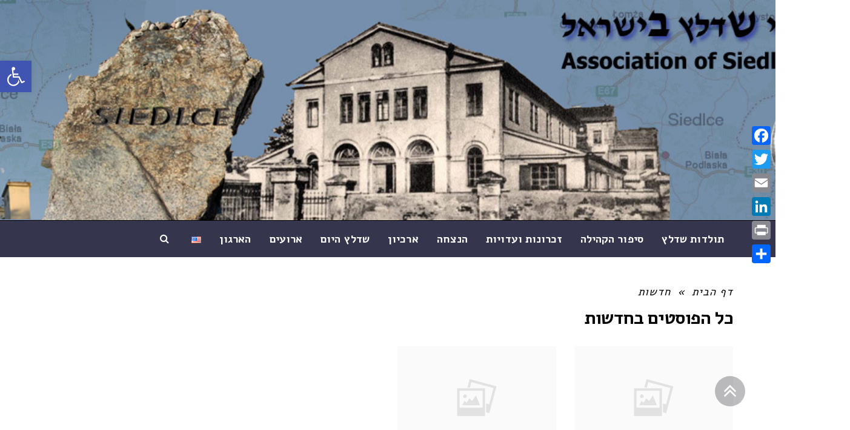

--- FILE ---
content_type: text/html
request_url: https://www.siedlce.org.il/category/news/
body_size: 21465
content:
<!DOCTYPE html>
<!--[if lt IE 7]>
<html class="no-js lt-ie9 lt-ie8 lt-ie7" dir="rtl" lang="he-IL"> <![endif]-->
<!--[if IE 7]>
<html class="no-js lt-ie9 lt-ie8" dir="rtl" lang="he-IL"> <![endif]-->
<!--[if IE 8]>
<html class="no-js lt-ie9" dir="rtl" lang="he-IL"> <![endif]-->
<!--[if gt IE 8]><!--> <html class="no-js" dir="rtl" lang="he-IL"> <!--<![endif]-->
<head>
	<meta charset="utf-8" />
	<meta name="viewport" content="width=device-width, initial-scale=1.0" />
	<title>חדשות | </title>
	<meta name='robots' content='max-image-preview:large' />
<link rel="alternate" href="https://www.siedlce.org.il/category/news/" hreflang="he" />
<link rel="alternate" href="https://www.siedlce.org.il/category/news-eng/" hreflang="en" />
<link rel='dns-prefetch' href='//static.addtoany.com' />
<link rel='dns-prefetch' href='//fonts.googleapis.com' />
<link rel='dns-prefetch' href='//s.w.org' />
<link rel="alternate" type="application/rss+xml" title=" &laquo; פיד‏" href="https://www.siedlce.org.il/feed/" />
<link rel="alternate" type="application/rss+xml" title=" &laquo; פיד תגובות‏" href="https://www.siedlce.org.il/comments/feed/" />
<link rel="alternate" type="application/rss+xml" title=" &laquo; פיד מהקטגוריה חדשות" href="https://www.siedlce.org.il/category/news/feed/" />
<script type="text/javascript">
window._wpemojiSettings = {"baseUrl":"https:\/\/s.w.org\/images\/core\/emoji\/14.0.0\/72x72\/","ext":".png","svgUrl":"https:\/\/s.w.org\/images\/core\/emoji\/14.0.0\/svg\/","svgExt":".svg","source":{"concatemoji":"https:\/\/www.siedlce.org.il\/wp-includes\/js\/wp-emoji-release.min.js?ver=6.0.9"}};
/*! This file is auto-generated */
!function(e,a,t){var n,r,o,i=a.createElement("canvas"),p=i.getContext&&i.getContext("2d");function s(e,t){var a=String.fromCharCode,e=(p.clearRect(0,0,i.width,i.height),p.fillText(a.apply(this,e),0,0),i.toDataURL());return p.clearRect(0,0,i.width,i.height),p.fillText(a.apply(this,t),0,0),e===i.toDataURL()}function c(e){var t=a.createElement("script");t.src=e,t.defer=t.type="text/javascript",a.getElementsByTagName("head")[0].appendChild(t)}for(o=Array("flag","emoji"),t.supports={everything:!0,everythingExceptFlag:!0},r=0;r<o.length;r++)t.supports[o[r]]=function(e){if(!p||!p.fillText)return!1;switch(p.textBaseline="top",p.font="600 32px Arial",e){case"flag":return s([127987,65039,8205,9895,65039],[127987,65039,8203,9895,65039])?!1:!s([55356,56826,55356,56819],[55356,56826,8203,55356,56819])&&!s([55356,57332,56128,56423,56128,56418,56128,56421,56128,56430,56128,56423,56128,56447],[55356,57332,8203,56128,56423,8203,56128,56418,8203,56128,56421,8203,56128,56430,8203,56128,56423,8203,56128,56447]);case"emoji":return!s([129777,127995,8205,129778,127999],[129777,127995,8203,129778,127999])}return!1}(o[r]),t.supports.everything=t.supports.everything&&t.supports[o[r]],"flag"!==o[r]&&(t.supports.everythingExceptFlag=t.supports.everythingExceptFlag&&t.supports[o[r]]);t.supports.everythingExceptFlag=t.supports.everythingExceptFlag&&!t.supports.flag,t.DOMReady=!1,t.readyCallback=function(){t.DOMReady=!0},t.supports.everything||(n=function(){t.readyCallback()},a.addEventListener?(a.addEventListener("DOMContentLoaded",n,!1),e.addEventListener("load",n,!1)):(e.attachEvent("onload",n),a.attachEvent("onreadystatechange",function(){"complete"===a.readyState&&t.readyCallback()})),(e=t.source||{}).concatemoji?c(e.concatemoji):e.wpemoji&&e.twemoji&&(c(e.twemoji),c(e.wpemoji)))}(window,document,window._wpemojiSettings);
</script>
<style type="text/css">
img.wp-smiley,
img.emoji {
	display: inline !important;
	border: none !important;
	box-shadow: none !important;
	height: 1em !important;
	width: 1em !important;
	margin: 0 0.07em !important;
	vertical-align: -0.1em !important;
	background: none !important;
	padding: 0 !important;
}
</style>
	<link rel='stylesheet' id='wp-block-library-rtl-css'  href='https://www.siedlce.org.il/wp-includes/css/dist/block-library/style-rtl.min.css?ver=6.0.9' type='text/css' media='all' />
<style id='global-styles-inline-css' type='text/css'>
body{--wp--preset--color--black: #000000;--wp--preset--color--cyan-bluish-gray: #abb8c3;--wp--preset--color--white: #ffffff;--wp--preset--color--pale-pink: #f78da7;--wp--preset--color--vivid-red: #cf2e2e;--wp--preset--color--luminous-vivid-orange: #ff6900;--wp--preset--color--luminous-vivid-amber: #fcb900;--wp--preset--color--light-green-cyan: #7bdcb5;--wp--preset--color--vivid-green-cyan: #00d084;--wp--preset--color--pale-cyan-blue: #8ed1fc;--wp--preset--color--vivid-cyan-blue: #0693e3;--wp--preset--color--vivid-purple: #9b51e0;--wp--preset--gradient--vivid-cyan-blue-to-vivid-purple: linear-gradient(135deg,rgba(6,147,227,1) 0%,rgb(155,81,224) 100%);--wp--preset--gradient--light-green-cyan-to-vivid-green-cyan: linear-gradient(135deg,rgb(122,220,180) 0%,rgb(0,208,130) 100%);--wp--preset--gradient--luminous-vivid-amber-to-luminous-vivid-orange: linear-gradient(135deg,rgba(252,185,0,1) 0%,rgba(255,105,0,1) 100%);--wp--preset--gradient--luminous-vivid-orange-to-vivid-red: linear-gradient(135deg,rgba(255,105,0,1) 0%,rgb(207,46,46) 100%);--wp--preset--gradient--very-light-gray-to-cyan-bluish-gray: linear-gradient(135deg,rgb(238,238,238) 0%,rgb(169,184,195) 100%);--wp--preset--gradient--cool-to-warm-spectrum: linear-gradient(135deg,rgb(74,234,220) 0%,rgb(151,120,209) 20%,rgb(207,42,186) 40%,rgb(238,44,130) 60%,rgb(251,105,98) 80%,rgb(254,248,76) 100%);--wp--preset--gradient--blush-light-purple: linear-gradient(135deg,rgb(255,206,236) 0%,rgb(152,150,240) 100%);--wp--preset--gradient--blush-bordeaux: linear-gradient(135deg,rgb(254,205,165) 0%,rgb(254,45,45) 50%,rgb(107,0,62) 100%);--wp--preset--gradient--luminous-dusk: linear-gradient(135deg,rgb(255,203,112) 0%,rgb(199,81,192) 50%,rgb(65,88,208) 100%);--wp--preset--gradient--pale-ocean: linear-gradient(135deg,rgb(255,245,203) 0%,rgb(182,227,212) 50%,rgb(51,167,181) 100%);--wp--preset--gradient--electric-grass: linear-gradient(135deg,rgb(202,248,128) 0%,rgb(113,206,126) 100%);--wp--preset--gradient--midnight: linear-gradient(135deg,rgb(2,3,129) 0%,rgb(40,116,252) 100%);--wp--preset--duotone--dark-grayscale: url('#wp-duotone-dark-grayscale');--wp--preset--duotone--grayscale: url('#wp-duotone-grayscale');--wp--preset--duotone--purple-yellow: url('#wp-duotone-purple-yellow');--wp--preset--duotone--blue-red: url('#wp-duotone-blue-red');--wp--preset--duotone--midnight: url('#wp-duotone-midnight');--wp--preset--duotone--magenta-yellow: url('#wp-duotone-magenta-yellow');--wp--preset--duotone--purple-green: url('#wp-duotone-purple-green');--wp--preset--duotone--blue-orange: url('#wp-duotone-blue-orange');--wp--preset--font-size--small: 13px;--wp--preset--font-size--medium: 20px;--wp--preset--font-size--large: 36px;--wp--preset--font-size--x-large: 42px;}.has-black-color{color: var(--wp--preset--color--black) !important;}.has-cyan-bluish-gray-color{color: var(--wp--preset--color--cyan-bluish-gray) !important;}.has-white-color{color: var(--wp--preset--color--white) !important;}.has-pale-pink-color{color: var(--wp--preset--color--pale-pink) !important;}.has-vivid-red-color{color: var(--wp--preset--color--vivid-red) !important;}.has-luminous-vivid-orange-color{color: var(--wp--preset--color--luminous-vivid-orange) !important;}.has-luminous-vivid-amber-color{color: var(--wp--preset--color--luminous-vivid-amber) !important;}.has-light-green-cyan-color{color: var(--wp--preset--color--light-green-cyan) !important;}.has-vivid-green-cyan-color{color: var(--wp--preset--color--vivid-green-cyan) !important;}.has-pale-cyan-blue-color{color: var(--wp--preset--color--pale-cyan-blue) !important;}.has-vivid-cyan-blue-color{color: var(--wp--preset--color--vivid-cyan-blue) !important;}.has-vivid-purple-color{color: var(--wp--preset--color--vivid-purple) !important;}.has-black-background-color{background-color: var(--wp--preset--color--black) !important;}.has-cyan-bluish-gray-background-color{background-color: var(--wp--preset--color--cyan-bluish-gray) !important;}.has-white-background-color{background-color: var(--wp--preset--color--white) !important;}.has-pale-pink-background-color{background-color: var(--wp--preset--color--pale-pink) !important;}.has-vivid-red-background-color{background-color: var(--wp--preset--color--vivid-red) !important;}.has-luminous-vivid-orange-background-color{background-color: var(--wp--preset--color--luminous-vivid-orange) !important;}.has-luminous-vivid-amber-background-color{background-color: var(--wp--preset--color--luminous-vivid-amber) !important;}.has-light-green-cyan-background-color{background-color: var(--wp--preset--color--light-green-cyan) !important;}.has-vivid-green-cyan-background-color{background-color: var(--wp--preset--color--vivid-green-cyan) !important;}.has-pale-cyan-blue-background-color{background-color: var(--wp--preset--color--pale-cyan-blue) !important;}.has-vivid-cyan-blue-background-color{background-color: var(--wp--preset--color--vivid-cyan-blue) !important;}.has-vivid-purple-background-color{background-color: var(--wp--preset--color--vivid-purple) !important;}.has-black-border-color{border-color: var(--wp--preset--color--black) !important;}.has-cyan-bluish-gray-border-color{border-color: var(--wp--preset--color--cyan-bluish-gray) !important;}.has-white-border-color{border-color: var(--wp--preset--color--white) !important;}.has-pale-pink-border-color{border-color: var(--wp--preset--color--pale-pink) !important;}.has-vivid-red-border-color{border-color: var(--wp--preset--color--vivid-red) !important;}.has-luminous-vivid-orange-border-color{border-color: var(--wp--preset--color--luminous-vivid-orange) !important;}.has-luminous-vivid-amber-border-color{border-color: var(--wp--preset--color--luminous-vivid-amber) !important;}.has-light-green-cyan-border-color{border-color: var(--wp--preset--color--light-green-cyan) !important;}.has-vivid-green-cyan-border-color{border-color: var(--wp--preset--color--vivid-green-cyan) !important;}.has-pale-cyan-blue-border-color{border-color: var(--wp--preset--color--pale-cyan-blue) !important;}.has-vivid-cyan-blue-border-color{border-color: var(--wp--preset--color--vivid-cyan-blue) !important;}.has-vivid-purple-border-color{border-color: var(--wp--preset--color--vivid-purple) !important;}.has-vivid-cyan-blue-to-vivid-purple-gradient-background{background: var(--wp--preset--gradient--vivid-cyan-blue-to-vivid-purple) !important;}.has-light-green-cyan-to-vivid-green-cyan-gradient-background{background: var(--wp--preset--gradient--light-green-cyan-to-vivid-green-cyan) !important;}.has-luminous-vivid-amber-to-luminous-vivid-orange-gradient-background{background: var(--wp--preset--gradient--luminous-vivid-amber-to-luminous-vivid-orange) !important;}.has-luminous-vivid-orange-to-vivid-red-gradient-background{background: var(--wp--preset--gradient--luminous-vivid-orange-to-vivid-red) !important;}.has-very-light-gray-to-cyan-bluish-gray-gradient-background{background: var(--wp--preset--gradient--very-light-gray-to-cyan-bluish-gray) !important;}.has-cool-to-warm-spectrum-gradient-background{background: var(--wp--preset--gradient--cool-to-warm-spectrum) !important;}.has-blush-light-purple-gradient-background{background: var(--wp--preset--gradient--blush-light-purple) !important;}.has-blush-bordeaux-gradient-background{background: var(--wp--preset--gradient--blush-bordeaux) !important;}.has-luminous-dusk-gradient-background{background: var(--wp--preset--gradient--luminous-dusk) !important;}.has-pale-ocean-gradient-background{background: var(--wp--preset--gradient--pale-ocean) !important;}.has-electric-grass-gradient-background{background: var(--wp--preset--gradient--electric-grass) !important;}.has-midnight-gradient-background{background: var(--wp--preset--gradient--midnight) !important;}.has-small-font-size{font-size: var(--wp--preset--font-size--small) !important;}.has-medium-font-size{font-size: var(--wp--preset--font-size--medium) !important;}.has-large-font-size{font-size: var(--wp--preset--font-size--large) !important;}.has-x-large-font-size{font-size: var(--wp--preset--font-size--x-large) !important;}
</style>
<link rel='stylesheet' id='foobox-free-min-css'  href='https://www.siedlce.org.il/wp-content/plugins/foobox-image-lightbox/free/css/foobox.free.min.css?ver=2.7.25' type='text/css' media='all' />
<link rel='stylesheet' id='essential-grid-plugin-settings-css'  href='https://www.siedlce.org.il/wp-content/plugins/essential-grid/public/assets/css/settings.css?ver=2.0.9' type='text/css' media='all' />
<link rel='stylesheet' id='tp-open-sans-css'  href='https://fonts.googleapis.com/css?family=Open+Sans%3A300%2C400%2C600%2C700%2C800&#038;ver=6.0.9' type='text/css' media='all' />
<link rel='stylesheet' id='tp-raleway-css'  href='https://fonts.googleapis.com/css?family=Raleway%3A100%2C200%2C300%2C400%2C500%2C600%2C700%2C800%2C900&#038;ver=6.0.9' type='text/css' media='all' />
<link rel='stylesheet' id='tp-droid-serif-css'  href='https://fonts.googleapis.com/css?family=Droid+Serif%3A400%2C700&#038;ver=6.0.9' type='text/css' media='all' />
<link rel='stylesheet' id='pojo-a11y-css'  href='https://www.siedlce.org.il/wp-content/plugins/pojo-accessibility/assets/css/style.min.css?ver=1.0.0' type='text/css' media='all' />
<link rel='stylesheet' id='addtoany-css'  href='https://www.siedlce.org.il/wp-content/plugins/add-to-any/addtoany.min.css?ver=1.16' type='text/css' media='all' />
<style id='addtoany-inline-css' type='text/css'>
@media screen and (max-width:980px){
.a2a_floating_style.a2a_vertical_style{display:none;}
}
</style>
<link rel='stylesheet' id='pojo-css-framework-css'  href='https://www.siedlce.org.il/wp-content/themes/scoop/assets/bootstrap/css/bootstrap.min.css?ver=3.2.0' type='text/css' media='all' />
<link rel='stylesheet' id='font-awesome-css'  href='https://www.siedlce.org.il/wp-content/plugins/elementor/assets/lib/font-awesome/css/font-awesome.min.css?ver=4.7.0' type='text/css' media='all' />
<link rel='stylesheet' id='photoswipe-css'  href='https://www.siedlce.org.il/wp-content/plugins/pojo-lightbox/assets/photoswipe/photoswipe.min.css?ver=6.0.9' type='text/css' media='all' />
<link rel='stylesheet' id='photoswipe-skin-css'  href='https://www.siedlce.org.il/wp-content/plugins/pojo-lightbox/assets/photoswipe/default-skin/default-skin.min.css?ver=6.0.9' type='text/css' media='all' />
<link rel='stylesheet' id='pojo-base-style-css'  href='https://www.siedlce.org.il/wp-content/themes/scoop/core/assets/css/style.min.css?ver=1.8.0' type='text/css' media='all' />
<link rel='stylesheet' id='pojo-style-css'  href='https://www.siedlce.org.il/wp-content/themes/scoop-child/assets/css/style.css?ver=1.8.0' type='text/css' media='all' />
<link rel='stylesheet' id='pojo-base-style-rtl-css'  href='https://www.siedlce.org.il/wp-content/themes/scoop/core/assets/css/rtl.min.css?ver=1.8.0' type='text/css' media='all' />
<link rel='stylesheet' id='pojo-style-rtl-css'  href='https://www.siedlce.org.il/wp-content/themes/scoop-child/assets/css/rtl.css?ver=1.8.0' type='text/css' media='all' />
<script type='text/javascript' id='addtoany-core-js-before'>
window.a2a_config=window.a2a_config||{};a2a_config.callbacks=[];a2a_config.overlays=[];a2a_config.templates={};a2a_localize = {
	Share: "Share",
	Save: "Save",
	Subscribe: "Subscribe",
	Email: "Email",
	Bookmark: "Bookmark",
	ShowAll: "Show all",
	ShowLess: "Show less",
	FindServices: "Find service(s)",
	FindAnyServiceToAddTo: "Instantly find any service to add to",
	PoweredBy: "Powered by",
	ShareViaEmail: "Share via email",
	SubscribeViaEmail: "Subscribe via email",
	BookmarkInYourBrowser: "Bookmark in your browser",
	BookmarkInstructions: "Press Ctrl+D or \u2318+D to bookmark this page",
	AddToYourFavorites: "Add to your favorites",
	SendFromWebOrProgram: "Send from any email address or email program",
	EmailProgram: "Email program",
	More: "More&#8230;",
	ThanksForSharing: "Thanks for sharing!",
	ThanksForFollowing: "Thanks for following!"
};
</script>
<script type='text/javascript' async src='https://static.addtoany.com/menu/page.js' id='addtoany-core-js'></script>
<script type='text/javascript' src='https://www.siedlce.org.il/wp-includes/js/jquery/jquery.min.js?ver=3.6.0' id='jquery-core-js'></script>
<script type='text/javascript' src='https://www.siedlce.org.il/wp-includes/js/jquery/jquery-migrate.min.js?ver=3.3.2' id='jquery-migrate-js'></script>
<script type='text/javascript' async src='https://www.siedlce.org.il/wp-content/plugins/add-to-any/addtoany.min.js?ver=1.1' id='addtoany-jquery-js'></script>
<script type='text/javascript' src='https://www.siedlce.org.il/wp-content/plugins/css-hero/assets/js/prefixfree.min.js?ver=6.0.9' id='prefixfree-js'></script>
<script type='text/javascript' src='https://www.siedlce.org.il/wp-content/plugins/essential-grid/public/assets/js/lightbox.js?ver=2.0.9' id='themepunchboxext-js'></script>
<script type='text/javascript' src='https://www.siedlce.org.il/wp-content/plugins/essential-grid/public/assets/js/jquery.themepunch.tools.min.js?ver=2.0.9' id='tp-tools-js'></script>
<script type='text/javascript' src='https://www.siedlce.org.il/wp-content/plugins/essential-grid/public/assets/js/jquery.themepunch.essential.min.js?ver=2.0.9' id='essential-grid-essential-grid-script-js'></script>
<script type='text/javascript' id='foobox-free-min-js-before'>
/* Run FooBox FREE (v2.7.25) */
var FOOBOX = window.FOOBOX = {
	ready: true,
	disableOthers: false,
	o: {wordpress: { enabled: true }, fitToScreen:true, hideScrollbars:false, captions: { onlyShowOnHover: true, dataTitle: ["captionTitle","title","elementorLightboxTitle"], dataDesc: ["captionDesc","description","elementorLightboxDescription"] }, excludes:'.fbx-link,.nofoobox,.nolightbox,a[href*="pinterest.com/pin/create/button/"]', affiliate : { enabled: false }, error: "Could not load the item"},
	selectors: [
		".foogallery-container.foogallery-lightbox-foobox", ".foogallery-container.foogallery-lightbox-foobox-free", ".gallery", ".wp-block-gallery", ".wp-caption", ".wp-block-image", "a:has(img[class*=wp-image-])", ".post a:has(img[class*=wp-image-])", ".foobox"
	],
	pre: function( $ ){
		// Custom JavaScript (Pre)
		
	},
	post: function( $ ){
		// Custom JavaScript (Post)
		
		// Custom Captions Code
		
	},
	custom: function( $ ){
		// Custom Extra JS
		
	}
};
</script>
<script type='text/javascript' src='https://www.siedlce.org.il/wp-content/plugins/foobox-image-lightbox/free/js/foobox.free.min.js?ver=2.7.25' id='foobox-free-min-js'></script>
<link rel="https://api.w.org/" href="https://www.siedlce.org.il/wp-json/" /><link rel="alternate" type="application/json" href="https://www.siedlce.org.il/wp-json/wp/v2/categories/10" /><link rel="EditURI" type="application/rsd+xml" title="RSD" href="https://www.siedlce.org.il/xmlrpc.php?rsd" />
<link rel="wlwmanifest" type="application/wlwmanifest+xml" href="https://www.siedlce.org.il/wp-includes/wlwmanifest.xml" /> 
<meta name="generator" content="WordPress 6.0.9" />
<!-- Start CSSHero.org Dynamic CSS & Fonts Loading -->
	 <link rel="stylesheet" type="text/css" media="all" href="https://www.siedlce.org.il/?wpcss_action=show_css" data-apply-prefixfree />
	  <!-- End CSSHero.org Dynamic CSS & Fonts Loading -->    
			<script type="text/javascript">
			var ajaxRevslider;
			
			jQuery(document).ready(function() {
				// CUSTOM AJAX CONTENT LOADING FUNCTION
				ajaxRevslider = function(obj) {
				
					// obj.type : Post Type
					// obj.id : ID of Content to Load
					// obj.aspectratio : The Aspect Ratio of the Container / Media
					// obj.selector : The Container Selector where the Content of Ajax will be injected. It is done via the Essential Grid on Return of Content
					
					var content = "";

					data = {};
					
					data.action = 'revslider_ajax_call_front';
					data.client_action = 'get_slider_html';
					data.token = '819d63c55d';
					data.type = obj.type;
					data.id = obj.id;
					data.aspectratio = obj.aspectratio;
					
					// SYNC AJAX REQUEST
					jQuery.ajax({
						type:"post",
						url:"https://www.siedlce.org.il/wp-admin/admin-ajax.php",
						dataType: 'json',
						data:data,
						async:false,
						success: function(ret, textStatus, XMLHttpRequest) {
							if(ret.success == true)
								content = ret.data;								
						},
						error: function(e) {
							console.log(e);
						}
					});
					
					 // FIRST RETURN THE CONTENT WHEN IT IS LOADED !!
					 return content;						 
				};
				
				// CUSTOM AJAX FUNCTION TO REMOVE THE SLIDER
				var ajaxRemoveRevslider = function(obj) {
					return jQuery(obj.selector+" .rev_slider").revkill();
				};

				// EXTEND THE AJAX CONTENT LOADING TYPES WITH TYPE AND FUNCTION
				var extendessential = setInterval(function() {
					if (jQuery.fn.tpessential != undefined) {
						clearInterval(extendessential);
						if(typeof(jQuery.fn.tpessential.defaults) !== 'undefined') {
							jQuery.fn.tpessential.defaults.ajaxTypes.push({type:"revslider",func:ajaxRevslider,killfunc:ajaxRemoveRevslider,openAnimationSpeed:0.3});   
							// type:  Name of the Post to load via Ajax into the Essential Grid Ajax Container
							// func: the Function Name which is Called once the Item with the Post Type has been clicked
							// killfunc: function to kill in case the Ajax Window going to be removed (before Remove function !
							// openAnimationSpeed: how quick the Ajax Content window should be animated (default is 0.3)
						}
					}
				},30);
			});
		</script>
		<link rel="stylesheet" type="text/css" href="https://fonts.googleapis.com/css?family=Montserrat:100,100italic,200,200italic,300,300italic,400,400italic,500,500italic,600,600italic,700,700italic,800,800italic,900,900italic|Alef:100,100italic,200,200italic,300,300italic,400,400italic,500,500italic,600,600italic,700,700italic,800,800italic,900,900italic|David+Libre:100,100italic,200,200italic,300,300italic,400,400italic,500,500italic,600,600italic,700,700italic,800,800italic,900,900italic|Playfair+Display:100,100italic,200,200italic,300,300italic,400,400italic,500,500italic,600,600italic,700,700italic,800,800italic,900,900italic|Lato:100,100italic,200,200italic,300,300italic,400,400italic,500,500italic,600,600italic,700,700italic,800,800italic,900,900italic&subset=hebrew"><style type="text/css">body{background-color: rgba(255, 255, 255, 1);background-position: top center;background-repeat: repeat;background-size: auto;background-attachment: scroll;color: #000000; font-family: 'Alef', Arial, sans-serif; font-weight: normal; font-size: 16px;letter-spacing: 1.5px;line-height: 1.5em;}#primary{background-color: rgba(255, 255, 255, 1);background-position: top center;background-repeat: repeat;background-size: auto;background-attachment: scroll;}button,.button,#commentform .button{color: #ffffff; font-family: 'Montserrat', Arial, sans-serif; font-weight: bold; font-size: 15px;text-transform: uppercase;background-color: #658458;border-color: #658458;}button:hover,.button:hover,#commentform .button:hover{color: #658458;background-color: #ffffff;border-color: #658458;}div.logo-text a{color: #bda87f; font-family: 'Arial', Arial, sans-serif; font-weight: bold; font-size: 38px;line-height: 1em;}.logo{margin-top: 10px;margin-bottom: 0px;}#top-bar{background-image: url("http://www.siedlce.org.il/wp-content/uploads/2017/04/banner3-2.jpg");background-color: rgba(255, 255, 255, 0);background-position: top center;background-repeat: no-repeat;background-size: cover;background-attachment: scroll;}#top-bar, #top-bar .widget-title{color: #000000; font-family: 'Alef', Arial, sans-serif; font-weight: 900; font-size: 20px;text-transform: uppercase;letter-spacing: 0.5px;line-height: 40px;}#top-bar a{color: #000000;}#top-bar a:hover{color: #00ecf4;}#header, .sticky-header{background-color: rgba(53, 53, 77, 1);background-position: top center;background-repeat: no-repeat;background-size: cover;background-attachment: scroll;}.sf-menu a, .mobile-menu a{color: #ffffff; font-family: 'Alef', Arial, sans-serif; font-weight: bold; font-size: 18px;text-transform: capitalize;letter-spacing: 0.1px;}.sf-menu a:hover,.sf-menu li.active a, .sf-menu li.current-menu-item > a,.sf-menu .sfHover > a,.sf-menu .sfHover > li.current-menu-item > a,.sf-menu li.current-menu-ancestor > a,.mobile-menu a:hover,.mobile-menu li.current-menu-item > a, a.search-toggle .fa-times{color: #077f7b;}.nav-main .sf-menu .sub-menu{background-color: #ffffff;}.nav-main .sf-menu .sub-menu li:hover > a,.nav-main .sf-menu .sub-menu li.current-menu-item > a{background-color: #e7dfd5;color: #4656a9;}.nav-main .sf-menu .sub-menu li a{color: #000000; font-family: 'David Libre', Arial, sans-serif; font-weight: bold; font-size: 16px;letter-spacing: 0px;line-height: 30px;}.search-section{background-color: rgba(219, 208, 195, 1);background-position: top center;background-repeat: repeat-x;background-size: auto;background-attachment: scroll;}.search-section,.search-section .form-search .field{color: #000000;}#sub-header{background-position: center center;background-repeat: no-repeat;background-size: auto;background-attachment: scroll;}#sub-header, #sub-header .widget-title{color: #3b3b3b; font-family: 'Playfair Display', Arial, sans-serif; font-weight: normal; font-size: 12px;text-transform: none;letter-spacing: 0.5px;line-height: 44px;}#sub-header a{color: #474758;}#sub-header a:hover{color: #bda87f;}#title-bar{height: 0px;line-height: 0px;color: #000000; font-family: 'Playfair Display', Arial, sans-serif; font-weight: normal; font-size: 18px;text-transform: none;letter-spacing: 2px;}#title-bar.title-bar-style-custom_bg{background-color: rgba(221, 153, 51, 1);background-position: center center;background-repeat: repeat;background-size: cover;background-attachment: scroll;}#title-bar div.breadcrumbs, #title-bar div.breadcrumbs a{color: #914848; font-family: 'Montserrat', Arial, sans-serif; font-weight: normal; font-size: 11px;text-transform: uppercase;letter-spacing: 0px;}a{color: #5a8c2b;}a:hover, a:focus{color: #878787;}::selection{color: #ffffff;background: #bda87f;}::-moz-selection{color: #ffffff;background: #bda87f;}h1{color: #000000; font-family: 'Alef', Arial, sans-serif; font-weight: bold; font-size: 30px;text-transform: none;letter-spacing: -1px;line-height: 1.1;}h2{color: #1f497d; font-family: 'Alef', Arial, sans-serif; font-weight: bold; font-size: 28px;text-transform: none;line-height: 1.3;}h3{color: #696969; font-family: 'Alef', Arial, sans-serif; font-weight: bold; font-size: 26px;text-transform: none;letter-spacing: -0.5px;line-height: 1.3;}h4{color: #000000; font-family: 'Alef', Arial, sans-serif; font-weight: bold; font-size: 24px;text-transform: none;line-height: 1.7;}h5{color: #1f497d; font-family: 'Alef', Arial, sans-serif; font-weight: bold; font-size: 22px;text-transform: uppercase;letter-spacing: 0px;line-height: 1.2em;}h6{color: #000000; font-family: 'Alef', Arial, sans-serif; font-weight: bold; font-size: 20px;text-transform: none;line-height: 1.5;}h3.media-heading{color: #2d2d2d; font-family: 'Alef', Arial, sans-serif; font-weight: normal; font-size: 29px;text-transform: none;line-height: 1.2em;}.media.list-two h3.media-heading{color: #000000; font-family: 'Playfair Display', Arial, sans-serif; font-weight: normal; font-size: 19px;text-transform: none;line-height: 1.3em;}.media.list-three h3.media-heading{color: #000000; font-family: 'Playfair Display', Arial, sans-serif; font-weight: normal; font-size: 17px;text-transform: none;line-height: 1.2em;}.media.list-big-thumbnail h3.media-heading{color: #000000; font-family: 'Playfair Display', Arial, sans-serif; font-weight: normal; font-size: 33px;text-transform: none;line-height: 1.2;}.media.list-format h3.media-heading{color: #000000; font-family: 'Playfair Display', Arial, sans-serif; font-weight: normal; font-size: 37px;text-transform: none;letter-spacing: -0.5px;line-height: 1.1;}.grid-item.grid-one h4.grid-heading{color: #000000; font-family: 'Playfair Display', Arial, sans-serif; font-weight: normal; font-size: 20px;text-transform: none;line-height: 1.2em;}.grid-item.grid-two h4.grid-heading{color: #000000; font-family: 'Playfair Display', Arial, sans-serif; font-weight: normal; font-size: 29px;text-transform: none;line-height: 1.3em;}.grid-item.grid-three h4.grid-heading{color: #2d2d2d; font-family: 'Playfair Display', Arial, sans-serif; font-weight: 700; font-size: 19px;text-transform: none;line-height: 1.3em;}.grid-item.grid-four h4.grid-heading{color: #2d2d2d; font-family: 'Playfair Display', Arial, sans-serif; font-weight: bold; font-size: 19px;text-transform: none;line-height: 1.2em;}.posts-group .featured-post h3.media-heading,.posts-group .featured-post h3.grid-heading{color: #000000; font-family: 'Playfair Display', Arial, sans-serif; font-weight: normal; font-size: 33px;text-transform: none;line-height: 1.2em;}.posts-group h3.media-heading,.posts-group h4.grid-heading{color: #000000; font-family: 'Alef', Arial, sans-serif; font-weight: normal; font-size: 19px;text-transform: none;line-height: 1.2;}.entry-meta > span, .more-link span,.read-more, .grid-item .entry-thumbnail .entry-meta span{color: #2f1aa5; font-family: 'Montserrat', Arial, sans-serif; font-weight: bold; font-size: 16px;text-transform: uppercase;letter-spacing: 0px;line-height: 2.6em;}.entry-post .entry-meta > span{color: #182b99; font-family: 'Montserrat', Arial, sans-serif; font-weight: bold; font-size: 16px;text-transform: uppercase;letter-spacing: 1px;line-height: 4em;}.entry-excerpt{color: #000000; font-family: 'Lato', Arial, sans-serif; font-weight: normal; font-size: 15px;text-transform: none;letter-spacing: 0px;line-height: 1.7;}.entry-post .entry-excerpt{color: #000000; font-family: 'Lato', Arial, sans-serif; font-weight: 300; font-size: 19px;letter-spacing: 0.5px;font-style: normal;line-height: 1.5;}.category-label{color: #ffffff; font-family: 'Montserrat', Arial, sans-serif; font-weight: bold; font-size: 11px;text-transform: uppercase;}#primary #breadcrumbs,#primary #breadcrumbs a, nav.post-navigation a{color: #000000; font-family: 'Alef', Arial, sans-serif; font-weight: normal; font-size: 18px;text-transform: none;letter-spacing: 1px;font-style: italic;line-height: 3em;}#sidebar{color: #878787; font-family: 'Lato', Arial, sans-serif; font-weight: normal; font-size: 15px;line-height: 1.6;}#sidebar a{color: #a8a8a8;}#sidebar a:hover{color: #bcbcbc;}#sidebar .widget-title{color: #000000; font-family: 'Playfair Display', Arial, sans-serif; font-weight: normal; font-size: 19px;text-transform: none;letter-spacing: 0px;line-height: 1em;}#footer-widgets{background-color: rgba(37, 37, 49, 1);background-position: top center;background-repeat: repeat;background-size: auto;background-attachment: scroll;color: #ffffff; font-family: 'Alef', Arial, sans-serif; font-weight: normal; font-size: 16px;line-height: 1.7em;}#footer-widgets a{color: #888888;}#footer-widgets a:hover{color: #ffffff;}#footer-widgets .widget-title{color: #ffffff; font-family: 'Alef', Arial, sans-serif; font-weight: bold; font-size: 22px;text-transform: none;letter-spacing: 0px;line-height: 1.7;}#footer-copyright{background-color: rgba(37, 37, 49, 1);background-position: top center;background-repeat: repeat;background-size: auto;background-attachment: scroll;color: #686876; font-family: 'Montserrat', Arial, sans-serif; font-weight: normal; font-size: 11px;text-transform: uppercase;line-height: 70px;}#footer-copyright a{color: #686876;}#footer-copyright a:hover{color: #bda87f;}#pojo-scroll-up{width: 50px;height: 50px;line-height: 50px;background-color: rgba(37, 37, 49, 0.3);background-position: top center;background-repeat: repeat;background-size: auto;background-attachment: scroll;}#pojo-scroll-up a{color: #ffffff;}#primary #main.sidebar-right,#primary #main.sidebar-left,#primary .media, .align-pagination .pagination,.single .entry-post .entry-meta, #primary #main .entry-post .entry-sharing + .entry-content,.author-info, body.rtl #primary #main.sidebar-right,body.rtl #primary #main.sidebar-left,body.rtl #primary #main .entry-post .entry-sharing + .entry-content, .media.grid-item.list-two:nth-child(n+3) .item-inner,.media.grid-item.list-three:nth-child(n+4) .item-inner,.posts-group .grid-item.media.featured-post .item-inner,.posts-group .grid-item.media.list-item:nth-child(n+4) .item-inner,.posts-group.featured-list-aside .media.list-item:nth-child(n+3) .item-inner,#primary .widget .widget-title, #primary .pb-widget-inner .pb-widget-title{border-color: #e9e9e9;}#footer-copyright .content-copyright{border-color: #333344;}.sf-menu a, .menu-no-found,.sf-menu li.pojo-menu-search,.search-header{line-height: 60px;}.sf-menu li:hover ul, .sf-menu li.sfHover ul{top: 60px;}a.search-toggle{color: #ffffff;}.navbar-toggle{border-color: #ffffff;}.icon-bar{background-color: #ffffff;}#top-bar ul.social-links li a .social-icon:before{line-height: 40px;height: 40px;width: 40px;}#sub-header ul.social-links li a .social-icon:before{line-height: 44px;height: 44px;width: 44px;}			.sf-menu > li.active > a > span, .sf-menu > li:hover > a > span, .sf-menu > li.current-menu-item > a > span, .sf-menu > li.current-menu-parent > a > span, .sf-menu > li.current-menu-ancestor > a > span, .sf-menu > li.current_page_item > a > span, .sf-menu > li.current_page_paren > a > span, .sf-menu > li.current_page_ancestor > a > span {background-color: #9aadbf;}
			.sf-menu > li.active > a.sf-with-ul > span:after, .sf-menu > li:hover > a.sf-with-ul > span:after, .sf-menu > li.current-menu-item > a.sf-with-ul > span:after, .sf-menu > li.current-menu-parent > a.sf-with-ul > span:after, .sf-menu > li.current-menu-ancestor > a.sf-with-ul > span:after, .sf-menu > li.current_page_item > a.sf-with-ul > span:after, .sf-menu > li.current_page_paren > a.sf-with-ul > span:after, .sf-menu > li.current_page_ancestor > a.sf-with-ul > span:after {border-top-color: #9aadbf;}
			.category-label {background-color: rgba(154,173,191,0.8);}
			.grid-item .entry-thumbnail .entry-meta {background-color:  #9aadbf;}
			#primary .widget-inner .pb-widget-title span:before,#primary .pb-widget-inner .pb-widget-title span:before,#primary .widget-inner .widget-title span:before,#primary .pb-widget-inner .widget-title span:before  {background-color:  #9aadbf;}
			.align-pagination .pagination > li > a:hover,.align-pagination .pagination > li > span:hover,.align-pagination .pagination > .active > a,.align-pagination .pagination > .active > span,.align-pagination .pagination > .active > a:hover,.align-pagination .pagination > .active > span:hover,.align-pagination .pagination > .active > a:focus,.align-pagination .pagination > .active > span:focus {background-color: #EBEBEB; color: #9aadbf;}
			.pojo-loadmore-wrap .button,.pojo-loadmore-wrap .pojo-loading,.pojo-loading-wrap .button,.pojo-loading-wrap .pojo-loading {background-color: #9aadbf; color: #EBEBEB;}
			.pojo-loadmore-wrap .button:hover,.pojo-loadmore-wrap .pojo-loading,.pojo-loading-wrap .button:hover,.pojo-loading-wrap .pojo-loading:hover {border-color: #9aadbf; color: #9aadbf;}
			.entry-tags a {background-color: #EBEBEB;}
			.entry-tags a:hover {background-color: #9aadbf; color: #EBEBEB;}
			.author-info .author-name small {color: #9aadbf;}
			.category-filters li a {color: #EBEBEB;}
			.category-filters li a:hover,.category-filters li a.active {color: #9aadbf;}
			.widget_tag_cloud a, #sidebar-footer .widget_tag_cloud a {color: #EBEBEB;}
			.widget_tag_cloud a:hover, #sidebar-footer .widget_tag_cloud a:hover {background-color: #9aadbf; color: #EBEBEB;}
			.navbar-toggle:hover .icon-bar, .navbar-toggle:focus .icon-bar {background-color: #9aadbf;}
			#comments,#respond {background-color: #EBEBEB;}
			#primary .widget .widget-title span:before, #primary .pb-widget-inner .pb-widget-title span:before {background-color: #9aadbf;}.sf-menu > li.theme-color-1.active > a > span, .sf-menu > li.theme-color-1:hover > a > span, .sf-menu > li.theme-color-1.current-menu-item > a > span, .sf-menu > li.theme-color-1.current-menu-parent > a > span, .sf-menu > li.theme-color-1.current-menu-ancestor > a > span, .sf-menu > li.theme-color-1.current_page_item > a > span, .sf-menu > li.theme-color-1.current_page_paren > a > span, .sf-menu > li.theme-color-1.current_page_ancestor > a > span {background-color: #eb4326;}
			.sf-menu > li.theme-color-1.active > a.sf-with-ul span:after, .sf-menu > li.theme-color-1:hover > a.sf-with-ul span:after, .sf-menu > li.theme-color-1.current-menu-item > a.sf-with-ul span:after, .sf-menu > li.theme-color-1.current-menu-parent > a.sf-with-ul span:after, .sf-menu > li.theme-color-1.current-menu-ancestor > a.sf-with-ul span:after, .sf-menu > li.theme-color-1.current_page_item > a.sf-with-ul span:after, .sf-menu > li.theme-color-1.current_page_paren > a.sf-with-ul span:after, .sf-menu > li.theme-color-1.current_page_ancestor > a.sf-with-ul span:after {border-top-color: #eb4326;}
			#primary .theme-color-1 .category-label {background-color: rgba(235,67,38, 0.8);}
			.theme-color-1 .grid-item .entry-thumbnail .entry-meta {background-color: #eb4326;}
			#primary .theme-color-1 .widget-inner .pb-widget-title span:before,#primary .theme-color-1 .pb-widget-inner .pb-widget-title span:before,#primary .theme-color-1 .widget-title span:before,#primary .theme-color-1 .pb-widget-inner .widget-title span:before {background-color: #eb4326;}.sf-menu > li.theme-color-2.active > a > span, .sf-menu > li.theme-color-2:hover > a > span, .sf-menu > li.theme-color-2.current-menu-item > a > span, .sf-menu > li.theme-color-2.current-menu-parent > a > span, .sf-menu > li.theme-color-2.current-menu-ancestor > a > span, .sf-menu > li.theme-color-2.current_page_item > a > span, .sf-menu > li.theme-color-2.current_page_paren > a > span, .sf-menu > li.theme-color-2.current_page_ancestor > a > span {background-color: #00abff;}
			.sf-menu > li.theme-color-2.active > a.sf-with-ul span:after, .sf-menu > li.theme-color-2:hover > a.sf-with-ul span:after, .sf-menu > li.theme-color-2.current-menu-item > a.sf-with-ul span:after, .sf-menu > li.theme-color-2.current-menu-parent > a.sf-with-ul span:after, .sf-menu > li.theme-color-2.current-menu-ancestor > a.sf-with-ul span:after, .sf-menu > li.theme-color-2.current_page_item > a.sf-with-ul span:after, .sf-menu > li.theme-color-2.current_page_paren > a.sf-with-ul span:after, .sf-menu > li.theme-color-2.current_page_ancestor > a.sf-with-ul span:after {border-top-color: #00abff;}
			#primary .theme-color-2 .category-label {background-color: rgba(0,171,255, 0.8);}
			.theme-color-2 .grid-item .entry-thumbnail .entry-meta {background-color: #00abff;}
			#primary .theme-color-2 .widget-inner .pb-widget-title span:before,#primary .theme-color-2 .pb-widget-inner .pb-widget-title span:before,#primary .theme-color-2 .widget-title span:before,#primary .theme-color-2 .pb-widget-inner .widget-title span:before {background-color: #00abff;}.sf-menu > li.theme-color-3.active > a > span, .sf-menu > li.theme-color-3:hover > a > span, .sf-menu > li.theme-color-3.current-menu-item > a > span, .sf-menu > li.theme-color-3.current-menu-parent > a > span, .sf-menu > li.theme-color-3.current-menu-ancestor > a > span, .sf-menu > li.theme-color-3.current_page_item > a > span, .sf-menu > li.theme-color-3.current_page_paren > a > span, .sf-menu > li.theme-color-3.current_page_ancestor > a > span {background-color: #4cb8ab;}
			.sf-menu > li.theme-color-3.active > a.sf-with-ul span:after, .sf-menu > li.theme-color-3:hover > a.sf-with-ul span:after, .sf-menu > li.theme-color-3.current-menu-item > a.sf-with-ul span:after, .sf-menu > li.theme-color-3.current-menu-parent > a.sf-with-ul span:after, .sf-menu > li.theme-color-3.current-menu-ancestor > a.sf-with-ul span:after, .sf-menu > li.theme-color-3.current_page_item > a.sf-with-ul span:after, .sf-menu > li.theme-color-3.current_page_paren > a.sf-with-ul span:after, .sf-menu > li.theme-color-3.current_page_ancestor > a.sf-with-ul span:after {border-top-color: #4cb8ab;}
			#primary .theme-color-3 .category-label {background-color: rgba(76,184,171, 0.8);}
			.theme-color-3 .grid-item .entry-thumbnail .entry-meta {background-color: #4cb8ab;}
			#primary .theme-color-3 .widget-inner .pb-widget-title span:before,#primary .theme-color-3 .pb-widget-inner .pb-widget-title span:before,#primary .theme-color-3 .widget-title span:before,#primary .theme-color-3 .pb-widget-inner .widget-title span:before {background-color: #4cb8ab;}.sf-menu > li.theme-color-4.active > a > span, .sf-menu > li.theme-color-4:hover > a > span, .sf-menu > li.theme-color-4.current-menu-item > a > span, .sf-menu > li.theme-color-4.current-menu-parent > a > span, .sf-menu > li.theme-color-4.current-menu-ancestor > a > span, .sf-menu > li.theme-color-4.current_page_item > a > span, .sf-menu > li.theme-color-4.current_page_paren > a > span, .sf-menu > li.theme-color-4.current_page_ancestor > a > span {background-color: #333344;}
			.sf-menu > li.theme-color-4.active > a.sf-with-ul span:after, .sf-menu > li.theme-color-4:hover > a.sf-with-ul span:after, .sf-menu > li.theme-color-4.current-menu-item > a.sf-with-ul span:after, .sf-menu > li.theme-color-4.current-menu-parent > a.sf-with-ul span:after, .sf-menu > li.theme-color-4.current-menu-ancestor > a.sf-with-ul span:after, .sf-menu > li.theme-color-4.current_page_item > a.sf-with-ul span:after, .sf-menu > li.theme-color-4.current_page_paren > a.sf-with-ul span:after, .sf-menu > li.theme-color-4.current_page_ancestor > a.sf-with-ul span:after {border-top-color: #333344;}
			#primary .theme-color-4 .category-label {background-color: rgba(51,51,68, 0.8);}
			.theme-color-4 .grid-item .entry-thumbnail .entry-meta {background-color: #333344;}
			#primary .theme-color-4 .widget-inner .pb-widget-title span:before,#primary .theme-color-4 .pb-widget-inner .pb-widget-title span:before,#primary .theme-color-4 .widget-title span:before,#primary .theme-color-4 .pb-widget-inner .widget-title span:before {background-color: #333344;}.sf-menu > li.theme-color-5.active > a > span, .sf-menu > li.theme-color-5:hover > a > span, .sf-menu > li.theme-color-5.current-menu-item > a > span, .sf-menu > li.theme-color-5.current-menu-parent > a > span, .sf-menu > li.theme-color-5.current-menu-ancestor > a > span, .sf-menu > li.theme-color-5.current_page_item > a > span, .sf-menu > li.theme-color-5.current_page_paren > a > span, .sf-menu > li.theme-color-5.current_page_ancestor > a > span {background-color: #c5dd23;}
			.sf-menu > li.theme-color-5.active > a.sf-with-ul span:after, .sf-menu > li.theme-color-5:hover > a.sf-with-ul span:after, .sf-menu > li.theme-color-5.current-menu-item > a.sf-with-ul span:after, .sf-menu > li.theme-color-5.current-menu-parent > a.sf-with-ul span:after, .sf-menu > li.theme-color-5.current-menu-ancestor > a.sf-with-ul span:after, .sf-menu > li.theme-color-5.current_page_item > a.sf-with-ul span:after, .sf-menu > li.theme-color-5.current_page_paren > a.sf-with-ul span:after, .sf-menu > li.theme-color-5.current_page_ancestor > a.sf-with-ul span:after {border-top-color: #c5dd23;}
			#primary .theme-color-5 .category-label {background-color: rgba(197,221,35, 0.8);}
			.theme-color-5 .grid-item .entry-thumbnail .entry-meta {background-color: #c5dd23;}
			#primary .theme-color-5 .widget-inner .pb-widget-title span:before,#primary .theme-color-5 .pb-widget-inner .pb-widget-title span:before,#primary .theme-color-5 .widget-title span:before,#primary .theme-color-5 .pb-widget-inner .widget-title span:before {background-color: #c5dd23;}.sf-menu > li.theme-color-6.active > a > span, .sf-menu > li.theme-color-6:hover > a > span, .sf-menu > li.theme-color-6.current-menu-item > a > span, .sf-menu > li.theme-color-6.current-menu-parent > a > span, .sf-menu > li.theme-color-6.current-menu-ancestor > a > span, .sf-menu > li.theme-color-6.current_page_item > a > span, .sf-menu > li.theme-color-6.current_page_paren > a > span, .sf-menu > li.theme-color-6.current_page_ancestor > a > span {background-color: #f34163;}
			.sf-menu > li.theme-color-6.active > a.sf-with-ul span:after, .sf-menu > li.theme-color-6:hover > a.sf-with-ul span:after, .sf-menu > li.theme-color-6.current-menu-item > a.sf-with-ul span:after, .sf-menu > li.theme-color-6.current-menu-parent > a.sf-with-ul span:after, .sf-menu > li.theme-color-6.current-menu-ancestor > a.sf-with-ul span:after, .sf-menu > li.theme-color-6.current_page_item > a.sf-with-ul span:after, .sf-menu > li.theme-color-6.current_page_paren > a.sf-with-ul span:after, .sf-menu > li.theme-color-6.current_page_ancestor > a.sf-with-ul span:after {border-top-color: #f34163;}
			#primary .theme-color-6 .category-label {background-color: rgba(243,65,99, 0.8);}
			.theme-color-6 .grid-item .entry-thumbnail .entry-meta {background-color: #f34163;}
			#primary .theme-color-6 .widget-inner .pb-widget-title span:before,#primary .theme-color-6 .pb-widget-inner .pb-widget-title span:before,#primary .theme-color-6 .widget-title span:before,#primary .theme-color-6 .pb-widget-inner .widget-title span:before {background-color: #f34163;}.sf-menu > li.theme-color-7.active > a > span, .sf-menu > li.theme-color-7:hover > a > span, .sf-menu > li.theme-color-7.current-menu-item > a > span, .sf-menu > li.theme-color-7.current-menu-parent > a > span, .sf-menu > li.theme-color-7.current-menu-ancestor > a > span, .sf-menu > li.theme-color-7.current_page_item > a > span, .sf-menu > li.theme-color-7.current_page_paren > a > span, .sf-menu > li.theme-color-7.current_page_ancestor > a > span {background-color: #bda87f;}
			.sf-menu > li.theme-color-7.active > a.sf-with-ul span:after, .sf-menu > li.theme-color-7:hover > a.sf-with-ul span:after, .sf-menu > li.theme-color-7.current-menu-item > a.sf-with-ul span:after, .sf-menu > li.theme-color-7.current-menu-parent > a.sf-with-ul span:after, .sf-menu > li.theme-color-7.current-menu-ancestor > a.sf-with-ul span:after, .sf-menu > li.theme-color-7.current_page_item > a.sf-with-ul span:after, .sf-menu > li.theme-color-7.current_page_paren > a.sf-with-ul span:after, .sf-menu > li.theme-color-7.current_page_ancestor > a.sf-with-ul span:after {border-top-color: #bda87f;}
			#primary .theme-color-7 .category-label {background-color: rgba(189,168,127, 0.8);}
			.theme-color-7 .grid-item .entry-thumbnail .entry-meta {background-color: #bda87f;}
			#primary .theme-color-7 .widget-inner .pb-widget-title span:before,#primary .theme-color-7 .pb-widget-inner .pb-widget-title span:before,#primary .theme-color-7 .widget-title span:before,#primary .theme-color-7 .pb-widget-inner .widget-title span:before {background-color: #bda87f;}.sf-menu > li.theme-color-8.active > a > span, .sf-menu > li.theme-color-8:hover > a > span, .sf-menu > li.theme-color-8.current-menu-item > a > span, .sf-menu > li.theme-color-8.current-menu-parent > a > span, .sf-menu > li.theme-color-8.current-menu-ancestor > a > span, .sf-menu > li.theme-color-8.current_page_item > a > span, .sf-menu > li.theme-color-8.current_page_paren > a > span, .sf-menu > li.theme-color-8.current_page_ancestor > a > span {background-color: #b17fee;}
			.sf-menu > li.theme-color-8.active > a.sf-with-ul span:after, .sf-menu > li.theme-color-8:hover > a.sf-with-ul span:after, .sf-menu > li.theme-color-8.current-menu-item > a.sf-with-ul span:after, .sf-menu > li.theme-color-8.current-menu-parent > a.sf-with-ul span:after, .sf-menu > li.theme-color-8.current-menu-ancestor > a.sf-with-ul span:after, .sf-menu > li.theme-color-8.current_page_item > a.sf-with-ul span:after, .sf-menu > li.theme-color-8.current_page_paren > a.sf-with-ul span:after, .sf-menu > li.theme-color-8.current_page_ancestor > a.sf-with-ul span:after {border-top-color: #b17fee;}
			#primary .theme-color-8 .category-label {background-color: rgba(177,127,238, 0.8);}
			.theme-color-8 .grid-item .entry-thumbnail .entry-meta {background-color: #b17fee;}
			#primary .theme-color-8 .widget-inner .pb-widget-title span:before,#primary .theme-color-8 .pb-widget-inner .pb-widget-title span:before,#primary .theme-color-8 .widget-title span:before,#primary .theme-color-8 .pb-widget-inner .widget-title span:before {background-color: #b17fee;}.sf-menu > li.theme-color-9.active > a > span, .sf-menu > li.theme-color-9:hover > a > span, .sf-menu > li.theme-color-9.current-menu-item > a > span, .sf-menu > li.theme-color-9.current-menu-parent > a > span, .sf-menu > li.theme-color-9.current-menu-ancestor > a > span, .sf-menu > li.theme-color-9.current_page_item > a > span, .sf-menu > li.theme-color-9.current_page_paren > a > span, .sf-menu > li.theme-color-9.current_page_ancestor > a > span {background-color: #542e61;}
			.sf-menu > li.theme-color-9.active > a.sf-with-ul span:after, .sf-menu > li.theme-color-9:hover > a.sf-with-ul span:after, .sf-menu > li.theme-color-9.current-menu-item > a.sf-with-ul span:after, .sf-menu > li.theme-color-9.current-menu-parent > a.sf-with-ul span:after, .sf-menu > li.theme-color-9.current-menu-ancestor > a.sf-with-ul span:after, .sf-menu > li.theme-color-9.current_page_item > a.sf-with-ul span:after, .sf-menu > li.theme-color-9.current_page_paren > a.sf-with-ul span:after, .sf-menu > li.theme-color-9.current_page_ancestor > a.sf-with-ul span:after {border-top-color: #542e61;}
			#primary .theme-color-9 .category-label {background-color: rgba(84,46,97, 0.8);}
			.theme-color-9 .grid-item .entry-thumbnail .entry-meta {background-color: #542e61;}
			#primary .theme-color-9 .widget-inner .pb-widget-title span:before,#primary .theme-color-9 .pb-widget-inner .pb-widget-title span:before,#primary .theme-color-9 .widget-title span:before,#primary .theme-color-9 .pb-widget-inner .widget-title span:before {background-color: #542e61;}.sf-menu > li.theme-color-10.active > a > span, .sf-menu > li.theme-color-10:hover > a > span, .sf-menu > li.theme-color-10.current-menu-item > a > span, .sf-menu > li.theme-color-10.current-menu-parent > a > span, .sf-menu > li.theme-color-10.current-menu-ancestor > a > span, .sf-menu > li.theme-color-10.current_page_item > a > span, .sf-menu > li.theme-color-10.current_page_paren > a > span, .sf-menu > li.theme-color-10.current_page_ancestor > a > span {background-color: #FFBF00;}
			.sf-menu > li.theme-color-10.active > a.sf-with-ul span:after, .sf-menu > li.theme-color-10:hover > a.sf-with-ul span:after, .sf-menu > li.theme-color-10.current-menu-item > a.sf-with-ul span:after, .sf-menu > li.theme-color-10.current-menu-parent > a.sf-with-ul span:after, .sf-menu > li.theme-color-10.current-menu-ancestor > a.sf-with-ul span:after, .sf-menu > li.theme-color-10.current_page_item > a.sf-with-ul span:after, .sf-menu > li.theme-color-10.current_page_paren > a.sf-with-ul span:after, .sf-menu > li.theme-color-10.current_page_ancestor > a.sf-with-ul span:after {border-top-color: #FFBF00;}
			#primary .theme-color-10 .category-label {background-color: rgba(255,191,0, 0.8);}
			.theme-color-10 .grid-item .entry-thumbnail .entry-meta {background-color: #FFBF00;}
			#primary .theme-color-10 .widget-inner .pb-widget-title span:before,#primary .theme-color-10 .pb-widget-inner .pb-widget-title span:before,#primary .theme-color-10 .widget-title span:before,#primary .theme-color-10 .pb-widget-inner .widget-title span:before {background-color: #FFBF00;}</style>
		<meta name="generator" content="Elementor 3.13.3; features: a11y_improvements, additional_custom_breakpoints; settings: css_print_method-external, google_font-enabled, font_display-auto">
<style type="text/css">.recentcomments a{display:inline !important;padding:0 !important;margin:0 !important;}</style><style type="text/css">
#pojo-a11y-toolbar .pojo-a11y-toolbar-toggle a{ background-color: #4054b2;	color: #ffffff;}
#pojo-a11y-toolbar .pojo-a11y-toolbar-overlay, #pojo-a11y-toolbar .pojo-a11y-toolbar-overlay ul.pojo-a11y-toolbar-items.pojo-a11y-links{ border-color: #4054b2;}
body.pojo-a11y-focusable a:focus{ outline-style: solid !important;	outline-width: 1px !important;	outline-color: #FF0000 !important;}
#pojo-a11y-toolbar{ top: 100px !important;}
#pojo-a11y-toolbar .pojo-a11y-toolbar-overlay{ background-color: #ffffff;}
#pojo-a11y-toolbar .pojo-a11y-toolbar-overlay ul.pojo-a11y-toolbar-items li.pojo-a11y-toolbar-item a, #pojo-a11y-toolbar .pojo-a11y-toolbar-overlay p.pojo-a11y-toolbar-title{ color: #333333;}
#pojo-a11y-toolbar .pojo-a11y-toolbar-overlay ul.pojo-a11y-toolbar-items li.pojo-a11y-toolbar-item a.active{ background-color: #4054b2;	color: #ffffff;}
@media (max-width: 767px) { #pojo-a11y-toolbar { top: 50px !important; } }</style><link rel="icon" href="https://www.siedlce.org.il/wp-content/uploads/2017/06/cropped-site-icon-32x32.jpg" sizes="32x32" />
<link rel="icon" href="https://www.siedlce.org.il/wp-content/uploads/2017/06/cropped-site-icon-192x192.jpg" sizes="192x192" />
<link rel="apple-touch-icon" href="https://www.siedlce.org.il/wp-content/uploads/2017/06/cropped-site-icon-180x180.jpg" />
<meta name="msapplication-TileImage" content="https://www.siedlce.org.il/wp-content/uploads/2017/06/cropped-site-icon-270x270.jpg" />
<noscript><style id="rocket-lazyload-nojs-css">.rll-youtube-player, [data-lazy-src]{display:none !important;}</style></noscript></head>
<body class="rtl archive category category-news category-10 layout-full-width elementor-default elementor-kit-">
<!--[if lt IE 7]><p class="chromeframe">Your browser is <em>ancient!</em>
	<a href="http://browsehappy.com/">Upgrade to a different browser</a> or
	<a href="http://www.google.com/chromeframe/?redirect=true">install Google Chrome Frame</a> to experience this site.
</p><![endif]-->

<div id="container" class="wide">
		
			<section id="top-bar">
			<div class="container">
				<div class="pull-left">
					<section id="pojo_image-2" class="widget widget_pojo_image"><div class="widget-inner"><div class="widget-image align-center"><a href="http://www.siedlce.org.il/"><img src="data:image/svg+xml,%3Csvg%20xmlns='http://www.w3.org/2000/svg'%20viewBox='0%200%200%200'%3E%3C/svg%3E" alt="" data-lazy-src="http://www.siedlce.org.il/wp-content/uploads/2017/04/שקוף.png" /><noscript><img src="http://www.siedlce.org.il/wp-content/uploads/2017/04/שקוף.png" alt="" /></noscript></a></div></div></section>				</div>
				<div class="pull-right">
									</div>
			</div><!-- .container -->
		</section>
		<header id="header" class="logo-right" role="banner">
			<div class="container">
				<div class="logo">
											<div class="logo-text">
							<a href="https://www.siedlce.org.il/" rel="home"></a>
						</div>
															<button type="button" class="navbar-toggle visible-xs" data-toggle="collapse" data-target=".navbar-collapse">
						<span class="sr-only">תפריט</span>
						<span class="icon-bar"></span>
						<span class="icon-bar"></span>
						<span class="icon-bar"></span>
					</button>
									</div><!--.logo -->
				<nav class="nav-main" role="navigation">
					<div class="navbar-collapse collapse">
						<div class="nav-main-inner">
															<ul id="menu-main" class="sf-menu hidden-xs"><li class="menu-item menu-item-type-post_type menu-item-object-page menu-%d7%aa%d7%95%d7%9c%d7%93%d7%95%d7%aa-%d7%a9%d7%93%d7%9c%d7%a5 first-item menu-item-938"><a href="https://www.siedlce.org.il/%d7%97%d7%95%d7%a8%d7%91%d7%a0%d7%94-%d7%a9%d7%9c-%d7%a9%d7%93%d7%9c%d7%99%d7%a5/"><span>תולדות שדלץ</span></a></li>
<li class="menu-item menu-item-type-post_type menu-item-object-page menu-item-has-children menu-%d7%a1%d7%99%d7%a4%d7%95%d7%a8-%d7%94%d7%a7%d7%94%d7%99%d7%9c%d7%94 menu-item-937"><a href="https://www.siedlce.org.il/%d7%a1%d7%99%d7%a4%d7%95%d7%a8%d7%94-%d7%a9%d7%9c-%d7%a7%d7%94%d7%99%d7%9c%d7%94/"><span>סיפור הקהילה</span></a>
<ul class="sub-menu">
	<li class="menu-item menu-item-type-post_type menu-item-object-page menu-%d7%97%d7%99%d7%99-%d7%94%d7%a7%d7%94%d7%99%d7%9c%d7%94 menu-item-2105"><a href="https://www.siedlce.org.il/%d7%a1%d7%99%d7%a4%d7%95%d7%a8%d7%94-%d7%a9%d7%9c-%d7%a7%d7%94%d7%99%d7%9c%d7%94/%d7%97%d7%99%d7%99-%d7%94%d7%a7%d7%94%d7%99%d7%9c%d7%94/"><span>חיי הקהילה</span></a></li>
	<li class="menu-item menu-item-type-post_type menu-item-object-page menu-%d7%97%d7%99%d7%a0%d7%95%d7%9a-%d7%95%d7%aa%d7%a8%d7%91%d7%95%d7%aa menu-item-2104"><a href="https://www.siedlce.org.il/%d7%a1%d7%99%d7%a4%d7%95%d7%a8%d7%94-%d7%a9%d7%9c-%d7%a7%d7%94%d7%99%d7%9c%d7%94/%d7%97%d7%99%d7%a0%d7%95%d7%9a-%d7%95%d7%aa%d7%a8%d7%91%d7%95%d7%aa/"><span>חינוך ותרבות</span></a></li>
	<li class="menu-item menu-item-type-post_type menu-item-object-page menu-%d7%9e%d7%a4%d7%9c%d7%92%d7%95%d7%aa-%d7%95%d7%aa%d7%a0%d7%95%d7%a2%d7%95%d7%aa-%d7%a0%d7%95%d7%a2%d7%a8 menu-item-2107"><a href="https://www.siedlce.org.il/%d7%a1%d7%99%d7%a4%d7%95%d7%a8%d7%94-%d7%a9%d7%9c-%d7%a7%d7%94%d7%99%d7%9c%d7%94/%d7%9e%d7%a4%d7%9c%d7%92%d7%95%d7%aa-%d7%95%d7%aa%d7%a0%d7%95%d7%a2%d7%95%d7%aa-%d7%a0%d7%95%d7%a2%d7%a8/"><span>מפלגות ותנועות נוער</span></a></li>
	<li class="menu-item menu-item-type-post_type menu-item-object-page menu-%d7%91%d7%99%d7%aa-%d7%94%d7%9b%d7%a0%d7%a1%d7%aa menu-item-2106"><a href="https://www.siedlce.org.il/%d7%a1%d7%99%d7%a4%d7%95%d7%a8%d7%94-%d7%a9%d7%9c-%d7%a7%d7%94%d7%99%d7%9c%d7%94/%d7%91%d7%99%d7%aa-%d7%94%d7%9b%d7%a0%d7%a1%d7%aa/"><span>בית הכנסת</span></a></li>
	<li class="menu-item menu-item-type-post_type menu-item-object-page menu-%d7%98%d7%99%d7%a4%d7%95%d7%a1%d7%99%d7%9d-%d7%95%d7%93%d7%9e%d7%95%d7%99%d7%95%d7%aa menu-item-2277"><a href="https://www.siedlce.org.il/%d7%a1%d7%99%d7%a4%d7%95%d7%a8%d7%94-%d7%a9%d7%9c-%d7%a7%d7%94%d7%99%d7%9c%d7%94/%d7%98%d7%99%d7%a4%d7%95%d7%a1%d7%99%d7%9d-%d7%95%d7%93%d7%9e%d7%95%d7%99%d7%95%d7%aa/"><span>טיפוסים ודמויות</span></a></li>
</ul>
</li>
<li class="menu-item menu-item-type-post_type menu-item-object-page menu-item-has-children menu-%d7%96%d7%9b%d7%a8%d7%95%d7%a0%d7%95%d7%aa-%d7%95%d7%a2%d7%93%d7%95%d7%99%d7%95%d7%aa menu-item-939"><a href="https://www.siedlce.org.il/%d7%a2%d7%93%d7%95%d7%99%d7%95%d7%aa-%d7%95%d7%96%d7%99%d7%9b%d7%a8%d7%95%d7%a0%d7%95%d7%aa/"><span>זכרונות ועדויות</span></a>
<ul class="sub-menu">
	<li class="menu-item menu-item-type-post_type menu-item-object-page menu-%d7%a1%d7%99%d7%a4%d7%95%d7%a8%d7%99-%d7%94%d7%99%d7%a9%d7%a8%d7%93%d7%95%d7%aa menu-item-2177"><a href="https://www.siedlce.org.il/%d7%a2%d7%93%d7%95%d7%99%d7%95%d7%aa-%d7%95%d7%96%d7%99%d7%9b%d7%a8%d7%95%d7%a0%d7%95%d7%aa/%d7%a1%d7%99%d7%a4%d7%95%d7%a8%d7%99-%d7%94%d7%99%d7%a9%d7%a8%d7%93%d7%95%d7%aa/"><span>סיפורי הישרדות</span></a></li>
	<li class="menu-item menu-item-type-post_type menu-item-object-page menu-%d7%96%d7%9b%d7%a8%d7%95%d7%a0%d7%95%d7%aa-%d7%9e%d7%94%d7%91%d7%99%d7%aa-%d7%91%d7%a9%d7%93%d7%9c%d7%a5 menu-item-2176"><a href="https://www.siedlce.org.il/%d7%a2%d7%93%d7%95%d7%99%d7%95%d7%aa-%d7%95%d7%96%d7%99%d7%9b%d7%a8%d7%95%d7%a0%d7%95%d7%aa/%d7%96%d7%9b%d7%a8%d7%95%d7%a0%d7%95%d7%aa-%d7%9e%d7%94%d7%91%d7%99%d7%aa-%d7%91%d7%a9%d7%93%d7%9c%d7%a5/"><span>זכרונות מהבית בשדלץ</span></a></li>
	<li class="menu-item menu-item-type-post_type menu-item-object-page menu-%d7%a1%d7%99%d7%a4%d7%95%d7%a8%d7%99-%d7%9e%d7%a9%d7%a4%d7%97%d7%95%d7%aa menu-item-2403"><a href="https://www.siedlce.org.il/%d7%a2%d7%93%d7%95%d7%99%d7%95%d7%aa-%d7%95%d7%96%d7%99%d7%9b%d7%a8%d7%95%d7%a0%d7%95%d7%aa/%d7%a1%d7%99%d7%a4%d7%95%d7%a8%d7%99-%d7%9e%d7%a9%d7%a4%d7%97%d7%95%d7%aa/"><span>סיפורי משפחות</span></a></li>
</ul>
</li>
<li class="menu-item menu-item-type-post_type menu-item-object-page menu-item-has-children menu-%d7%94%d7%a0%d7%a6%d7%97%d7%94 menu-item-843"><a href="https://www.siedlce.org.il/%d7%94%d7%a0%d7%a6%d7%97%d7%94-%d7%95%d7%96%d7%9b%d7%a8%d7%95%d7%9f/"><span>הנצחה</span></a>
<ul class="sub-menu">
	<li class="menu-item menu-item-type-post_type menu-item-object-page menu-%d7%97%d7%9c%d7%9c%d7%99-%d7%9e%d7%a2%d7%a8%d7%9b%d7%95%d7%aa-%d7%99%d7%a9%d7%a8%d7%90%d7%9c menu-item-2299"><a href="https://www.siedlce.org.il/%d7%94%d7%a0%d7%a6%d7%97%d7%94-%d7%95%d7%96%d7%9b%d7%a8%d7%95%d7%9f/%d7%94%d7%a0%d7%a6%d7%97%d7%94-%d7%9c%d7%96%d7%9b%d7%a8%d7%9d/"><span>חללי מערכות ישראל</span></a></li>
	<li class="menu-item menu-item-type-post_type menu-item-object-page menu-%d7%a0%d7%a8%d7%95%d7%aa-%d7%96%d7%99%d7%9b%d7%a8%d7%95%d7%9f-%d7%90%d7%99%d7%a9%d7%99%d7%99%d7%9d menu-item-2432"><a href="https://www.siedlce.org.il/%d7%94%d7%a0%d7%a6%d7%97%d7%94-%d7%95%d7%96%d7%9b%d7%a8%d7%95%d7%9f/%d7%a0%d7%a8%d7%95%d7%aa-%d7%96%d7%99%d7%9b%d7%a8%d7%95%d7%9f/"><span>נרות זיכרון אישיים</span></a></li>
	<li class="menu-item menu-item-type-post_type menu-item-object-page menu-%d7%9e%d7%95%d7%93%d7%a2%d7%95%d7%aa-%d7%90%d7%91%d7%9c menu-item-3670"><a href="https://www.siedlce.org.il/%d7%94%d7%a0%d7%a6%d7%97%d7%94-%d7%95%d7%96%d7%9b%d7%a8%d7%95%d7%9f/%d7%9e%d7%95%d7%93%d7%a2%d7%95%d7%aa-%d7%90%d7%91%d7%9c/"><span>מודעות אבל</span></a></li>
	<li class="menu-item menu-item-type-post_type menu-item-object-page menu-%d7%97%d7%a1%d7%99%d7%93%d7%99-%d7%90%d7%95%d7%9e%d7%95%d7%aa-%d7%a2%d7%95%d7%9c%d7%9d menu-item-2433"><a href="https://www.siedlce.org.il/%d7%94%d7%a0%d7%a6%d7%97%d7%94-%d7%95%d7%96%d7%9b%d7%a8%d7%95%d7%9f/%d7%97%d7%a1%d7%99%d7%93%d7%99-%d7%90%d7%95%d7%9e%d7%95%d7%aa-%d7%a2%d7%95%d7%9c%d7%9d/"><span>חסידי אומות עולם</span></a></li>
	<li class="menu-item menu-item-type-post_type menu-item-object-page menu-%d7%a1%d7%a4%d7%a8%d7%99%d7%9d menu-item-2731"><a href="https://www.siedlce.org.il/%d7%94%d7%a0%d7%a6%d7%97%d7%94-%d7%95%d7%96%d7%9b%d7%a8%d7%95%d7%9f/%d7%a1%d7%a4%d7%a8%d7%99%d7%9d/"><span>ספרים</span></a></li>
	<li class="menu-item menu-item-type-post_type menu-item-object-page menu-%d7%90%d7%a0%d7%93%d7%a8%d7%98%d7%90%d7%95%d7%aa menu-item-2730"><a href="https://www.siedlce.org.il/%d7%94%d7%a0%d7%a6%d7%97%d7%94-%d7%95%d7%96%d7%9b%d7%a8%d7%95%d7%9f/%d7%90%d7%a0%d7%93%d7%a8%d7%98%d7%90%d7%95%d7%aa/"><span>אנדרטאות</span></a></li>
</ul>
</li>
<li class="menu-item menu-item-type-post_type menu-item-object-page menu-item-has-children menu-%d7%90%d7%a8%d7%9b%d7%99%d7%95%d7%9f menu-item-1431"><a href="https://www.siedlce.org.il/%d7%90%d7%a8%d7%9b%d7%99%d7%95%d7%9f-%d7%9e%d7%a1%d7%9e%d7%9b%d7%99%d7%9d/"><span>ארכיון</span></a>
<ul class="sub-menu">
	<li class="menu-item menu-item-type-post_type menu-item-object-page menu-%d7%92%d7%9c%d7%a8%d7%99%d7%aa-%d7%aa%d7%9e%d7%95%d7%a0%d7%95%d7%aa-%d7%a8%d7%90%d7%a9%d7%99%d7%aa menu-item-4481"><a href="https://www.siedlce.org.il/%d7%90%d7%a8%d7%9b%d7%99%d7%95%d7%9f-%d7%9e%d7%a1%d7%9e%d7%9b%d7%99%d7%9d/%d7%92%d7%9c%d7%a8%d7%99%d7%aa-%d7%aa%d7%9e%d7%95%d7%a0%d7%95%d7%aa-%d7%a8%d7%90%d7%a9%d7%99%d7%aa/"><span>גלרית תמונות ראשית</span></a></li>
	<li class="menu-item menu-item-type-post_type menu-item-object-page menu-%d7%a1%d7%a8%d7%98%d7%99%d7%9d menu-item-2187"><a href="https://www.siedlce.org.il/%d7%90%d7%a8%d7%9b%d7%99%d7%95%d7%9f-%d7%9e%d7%a1%d7%9e%d7%9b%d7%99%d7%9d/%d7%a1%d7%a8%d7%98%d7%99%d7%9d-2/"><span>סרטים</span></a></li>
	<li class="menu-item menu-item-type-post_type menu-item-object-page menu-%d7%aa%d7%a2%d7%95%d7%93%d7%95%d7%aa-%d7%95%d7%9e%d7%a1%d7%9e%d7%9b%d7%99%d7%9d menu-item-4418"><a href="https://www.siedlce.org.il/%d7%90%d7%a8%d7%9b%d7%99%d7%95%d7%9f-%d7%9e%d7%a1%d7%9e%d7%9b%d7%99%d7%9d/%d7%9e%d7%a1%d7%9e%d7%9b%d7%99%d7%9d-%d7%95%d7%aa%d7%a2%d7%95%d7%93%d7%95%d7%aa/"><span>תעודות ומסמכים</span></a></li>
	<li class="menu-item menu-item-type-post_type menu-item-object-page menu-%d7%9e%d7%9b%d7%aa%d7%91%d7%99%d7%9d-%d7%95%d7%92%d7%9c%d7%95%d7%99%d7%95%d7%aa menu-item-3286"><a href="https://www.siedlce.org.il/%d7%90%d7%a8%d7%9b%d7%99%d7%95%d7%9f-%d7%9e%d7%a1%d7%9e%d7%9b%d7%99%d7%9d/%d7%9e%d7%9b%d7%aa%d7%91%d7%99%d7%9d-%d7%95%d7%92%d7%9c%d7%95%d7%99%d7%95%d7%aa/"><span>מכתבים וגלויות</span></a></li>
	<li class="menu-item menu-item-type-post_type menu-item-object-page menu-%d7%9e%d7%a1%d7%9e%d7%9b%d7%99-%d7%94%d7%90%d7%a8%d7%92%d7%95%d7%9f menu-item-4459"><a href="https://www.siedlce.org.il/%d7%90%d7%a8%d7%9b%d7%99%d7%95%d7%9f-%d7%9e%d7%a1%d7%9e%d7%9b%d7%99%d7%9d/%d7%9e%d7%a1%d7%9e%d7%9b%d7%99-%d7%94%d7%90%d7%a8%d7%92%d7%95%d7%9f/"><span>מסמכי הארגון</span></a></li>
	<li class="menu-item menu-item-type-post_type menu-item-object-page menu-%d7%92%d7%96%d7%a8%d7%99-%d7%a2%d7%99%d7%aa%d7%95%d7%a0%d7%95%d7%aa menu-item-3904"><a href="https://www.siedlce.org.il/%d7%90%d7%a8%d7%9b%d7%99%d7%95%d7%9f-%d7%9e%d7%a1%d7%9e%d7%9b%d7%99%d7%9d/%d7%92%d7%96%d7%a8%d7%99-%d7%a2%d7%99%d7%aa%d7%95%d7%a0%d7%95%d7%aa/"><span>גזרי עיתונות</span></a></li>
</ul>
</li>
<li class="menu-item menu-item-type-post_type menu-item-object-page menu-item-has-children menu-%d7%a9%d7%93%d7%9c%d7%a5-%d7%94%d7%99%d7%95%d7%9d menu-item-1433"><a href="https://www.siedlce.org.il/%d7%a9%d7%93%d7%9c%d7%99%d7%a5-%d7%94%d7%99%d7%95%d7%9d/"><span>שדלץ היום</span></a>
<ul class="sub-menu">
	<li class="menu-item menu-item-type-taxonomy menu-item-object-category menu-%d7%91%d7%99%d7%aa-%d7%94%d7%a2%d7%9c%d7%9e%d7%99%d7%9f menu-item-5522"><a href="https://www.siedlce.org.il/category/%d7%91%d7%99%d7%aa-%d7%94%d7%a2%d7%9c%d7%9e%d7%99%d7%9f/"><span>בית העלמין</span></a></li>
	<li class="menu-item menu-item-type-post_type menu-item-object-page menu-%d7%9e%d7%a1%d7%a2%d7%95%d7%aa-%d7%95%d7%91%d7%99%d7%a7%d7%95%d7%a8%d7%99%d7%9d-%d7%91%d7%a9%d7%93%d7%9c%d7%a5 menu-item-3343"><a href="https://www.siedlce.org.il/%d7%a9%d7%93%d7%9c%d7%99%d7%a5-%d7%94%d7%99%d7%95%d7%9d/%d7%aa%d7%97%d7%95%d7%a9%d7%95%d7%aa-%d7%90%d7%97%d7%a8%d7%99-%d7%9e%d7%a1%d7%a2/"><span>מסעות וביקורים בשדלץ</span></a></li>
	<li class="menu-item menu-item-type-post_type menu-item-object-page menu-%d7%9e%d7%a4%d7%95%d7%aa-%d7%95%d7%94%d7%9e%d7%9c%d7%a6%d7%95%d7%aa menu-item-3341"><a href="https://www.siedlce.org.il/%d7%a9%d7%93%d7%9c%d7%99%d7%a5-%d7%94%d7%99%d7%95%d7%9d/%d7%9e%d7%a4%d7%95%d7%aa-%d7%95%d7%94%d7%9e%d7%9c%d7%a6%d7%95%d7%aa/"><span>מפות והמלצות</span></a></li>
	<li class="menu-item menu-item-type-post_type menu-item-object-page menu-%d7%94%d7%90%d7%a8%d7%9b%d7%99%d7%95%d7%9f-%d7%94%d7%9e%d7%97%d7%95%d7%96%d7%99 menu-item-3342"><a href="https://www.siedlce.org.il/%d7%a9%d7%93%d7%9c%d7%99%d7%a5-%d7%94%d7%99%d7%95%d7%9d/%d7%94%d7%90%d7%a8%d7%9b%d7%99%d7%95%d7%9f-%d7%94%d7%9e%d7%97%d7%95%d7%96%d7%99/"><span>הארכיון המחוזי</span></a></li>
</ul>
</li>
<li class="menu-item menu-item-type-post_type menu-item-object-page menu-%d7%90%d7%a8%d7%95%d7%a2%d7%99%d7%9d menu-item-2675"><a href="https://www.siedlce.org.il/%d7%90%d7%a8%d7%95%d7%a2%d7%99%d7%9d-2/"><span>ארועים</span></a></li>
<li class="menu-item menu-item-type-post_type menu-item-object-page menu-item-has-children menu-%d7%94%d7%90%d7%a8%d7%92%d7%95%d7%9f menu-item-802"><a href="https://www.siedlce.org.il/%d7%94%d7%90%d7%a8%d7%92%d7%95%d7%9f/"><span>הארגון</span></a>
<ul class="sub-menu">
	<li class="menu-item menu-item-type-post_type menu-item-object-post menu-%d7%aa%d7%95%d7%9c%d7%93%d7%95%d7%aa-%d7%94%d7%90%d7%a8%d7%92%d7%95%d7%9f menu-item-2773"><a href="https://www.siedlce.org.il/%d7%aa%d7%95%d7%9c%d7%93%d7%95%d7%aa-%d7%94%d7%90%d7%a8%d7%92%d7%95%d7%9f/"><span>תולדות הארגון</span></a></li>
	<li class="menu-item menu-item-type-post_type menu-item-object-page menu-%d7%a8%d7%90%d7%a9%d7%99-%d7%94%d7%90%d7%a8%d7%92%d7%95%d7%9f menu-item-2769"><a href="https://www.siedlce.org.il/%d7%94%d7%90%d7%a8%d7%92%d7%95%d7%9f/%d7%a8%d7%90%d7%a9%d7%99-%d7%94%d7%90%d7%a8%d7%92%d7%95%d7%9f/"><span>ראשי הארגון</span></a></li>
	<li class="menu-item menu-item-type-post_type menu-item-object-post menu-%d7%9e%d7%98%d7%a8%d7%95%d7%aa-%d7%95%d7%99%d7%a2%d7%93%d7%99%d7%9d menu-item-2772"><a href="https://www.siedlce.org.il/%d7%9e%d7%98%d7%a8%d7%95%d7%aa-%d7%95%d7%99%d7%a2%d7%93%d7%99%d7%9d/"><span>מטרות ויעדים</span></a></li>
	<li class="menu-item menu-item-type-post_type menu-item-object-page menu-%d7%94%d7%aa%d7%a4%d7%a7%d7%93%d7%95%d7%aa-%d7%9c%d7%90%d7%a8%d7%92%d7%95%d7%9f menu-item-2768"><a href="https://www.siedlce.org.il/%d7%94%d7%90%d7%a8%d7%92%d7%95%d7%9f/%d7%94%d7%aa%d7%a4%d7%a7%d7%93%d7%95%d7%aa-%d7%9c%d7%90%d7%a8%d7%92%d7%95%d7%9f/"><span>התפקדות לארגון</span></a></li>
	<li class="menu-item menu-item-type-post_type menu-item-object-page menu-%d7%aa%d7%a8%d7%95%d7%9e%d7%95%d7%aa menu-item-2771"><a href="https://www.siedlce.org.il/%d7%94%d7%90%d7%a8%d7%92%d7%95%d7%9f/%d7%aa%d7%a8%d7%95%d7%9e%d7%95%d7%aa-%d7%95%d7%94%d7%aa%d7%a4%d7%a7%d7%93%d7%95%d7%aa-%d7%9c%d7%90%d7%a8%d7%92%d7%95%d7%9f/"><span>תרומות</span></a></li>
</ul>
</li>
<li class="lang-item lang-item-35 lang-item-en lang-item-first menu-item menu-item-type-custom menu-item-object-custom menu- menu-item-3297-en"><a href="https://www.siedlce.org.il/home-2/"><span><img src="data:image/svg+xml,%3Csvg%20xmlns='http://www.w3.org/2000/svg'%20viewBox='0%200%2016%2011'%3E%3C/svg%3E" alt="English" width="16" height="11" style="width: 16px; height: 11px;" data-lazy-src="[data-uri]" /><noscript><img src="[data-uri]" alt="English" width="16" height="11" style="width: 16px; height: 11px;" /></noscript></span></a></li>
</ul><ul id="menu-main-1" class="mobile-menu visible-xs"><li class="menu-item menu-item-type-post_type menu-item-object-page first-item menu-item-938"><a href="https://www.siedlce.org.il/%d7%97%d7%95%d7%a8%d7%91%d7%a0%d7%94-%d7%a9%d7%9c-%d7%a9%d7%93%d7%9c%d7%99%d7%a5/"><span>תולדות שדלץ</span></a></li>
<li class="menu-item menu-item-type-post_type menu-item-object-page menu-item-has-children menu-item-937"><a href="https://www.siedlce.org.il/%d7%a1%d7%99%d7%a4%d7%95%d7%a8%d7%94-%d7%a9%d7%9c-%d7%a7%d7%94%d7%99%d7%9c%d7%94/"><span>סיפור הקהילה</span></a>
<ul class="sub-menu">
	<li class="menu-item menu-item-type-post_type menu-item-object-page menu-item-2105"><a href="https://www.siedlce.org.il/%d7%a1%d7%99%d7%a4%d7%95%d7%a8%d7%94-%d7%a9%d7%9c-%d7%a7%d7%94%d7%99%d7%9c%d7%94/%d7%97%d7%99%d7%99-%d7%94%d7%a7%d7%94%d7%99%d7%9c%d7%94/"><span>חיי הקהילה</span></a></li>
	<li class="menu-item menu-item-type-post_type menu-item-object-page menu-item-2104"><a href="https://www.siedlce.org.il/%d7%a1%d7%99%d7%a4%d7%95%d7%a8%d7%94-%d7%a9%d7%9c-%d7%a7%d7%94%d7%99%d7%9c%d7%94/%d7%97%d7%99%d7%a0%d7%95%d7%9a-%d7%95%d7%aa%d7%a8%d7%91%d7%95%d7%aa/"><span>חינוך ותרבות</span></a></li>
	<li class="menu-item menu-item-type-post_type menu-item-object-page menu-item-2107"><a href="https://www.siedlce.org.il/%d7%a1%d7%99%d7%a4%d7%95%d7%a8%d7%94-%d7%a9%d7%9c-%d7%a7%d7%94%d7%99%d7%9c%d7%94/%d7%9e%d7%a4%d7%9c%d7%92%d7%95%d7%aa-%d7%95%d7%aa%d7%a0%d7%95%d7%a2%d7%95%d7%aa-%d7%a0%d7%95%d7%a2%d7%a8/"><span>מפלגות ותנועות נוער</span></a></li>
	<li class="menu-item menu-item-type-post_type menu-item-object-page menu-item-2106"><a href="https://www.siedlce.org.il/%d7%a1%d7%99%d7%a4%d7%95%d7%a8%d7%94-%d7%a9%d7%9c-%d7%a7%d7%94%d7%99%d7%9c%d7%94/%d7%91%d7%99%d7%aa-%d7%94%d7%9b%d7%a0%d7%a1%d7%aa/"><span>בית הכנסת</span></a></li>
	<li class="menu-item menu-item-type-post_type menu-item-object-page menu-item-2277"><a href="https://www.siedlce.org.il/%d7%a1%d7%99%d7%a4%d7%95%d7%a8%d7%94-%d7%a9%d7%9c-%d7%a7%d7%94%d7%99%d7%9c%d7%94/%d7%98%d7%99%d7%a4%d7%95%d7%a1%d7%99%d7%9d-%d7%95%d7%93%d7%9e%d7%95%d7%99%d7%95%d7%aa/"><span>טיפוסים ודמויות</span></a></li>
</ul>
</li>
<li class="menu-item menu-item-type-post_type menu-item-object-page menu-item-has-children menu-item-939"><a href="https://www.siedlce.org.il/%d7%a2%d7%93%d7%95%d7%99%d7%95%d7%aa-%d7%95%d7%96%d7%99%d7%9b%d7%a8%d7%95%d7%a0%d7%95%d7%aa/"><span>זכרונות ועדויות</span></a>
<ul class="sub-menu">
	<li class="menu-item menu-item-type-post_type menu-item-object-page menu-item-2177"><a href="https://www.siedlce.org.il/%d7%a2%d7%93%d7%95%d7%99%d7%95%d7%aa-%d7%95%d7%96%d7%99%d7%9b%d7%a8%d7%95%d7%a0%d7%95%d7%aa/%d7%a1%d7%99%d7%a4%d7%95%d7%a8%d7%99-%d7%94%d7%99%d7%a9%d7%a8%d7%93%d7%95%d7%aa/"><span>סיפורי הישרדות</span></a></li>
	<li class="menu-item menu-item-type-post_type menu-item-object-page menu-item-2176"><a href="https://www.siedlce.org.il/%d7%a2%d7%93%d7%95%d7%99%d7%95%d7%aa-%d7%95%d7%96%d7%99%d7%9b%d7%a8%d7%95%d7%a0%d7%95%d7%aa/%d7%96%d7%9b%d7%a8%d7%95%d7%a0%d7%95%d7%aa-%d7%9e%d7%94%d7%91%d7%99%d7%aa-%d7%91%d7%a9%d7%93%d7%9c%d7%a5/"><span>זכרונות מהבית בשדלץ</span></a></li>
	<li class="menu-item menu-item-type-post_type menu-item-object-page menu-item-2403"><a href="https://www.siedlce.org.il/%d7%a2%d7%93%d7%95%d7%99%d7%95%d7%aa-%d7%95%d7%96%d7%99%d7%9b%d7%a8%d7%95%d7%a0%d7%95%d7%aa/%d7%a1%d7%99%d7%a4%d7%95%d7%a8%d7%99-%d7%9e%d7%a9%d7%a4%d7%97%d7%95%d7%aa/"><span>סיפורי משפחות</span></a></li>
</ul>
</li>
<li class="menu-item menu-item-type-post_type menu-item-object-page menu-item-has-children menu-item-843"><a href="https://www.siedlce.org.il/%d7%94%d7%a0%d7%a6%d7%97%d7%94-%d7%95%d7%96%d7%9b%d7%a8%d7%95%d7%9f/"><span>הנצחה</span></a>
<ul class="sub-menu">
	<li class="menu-item menu-item-type-post_type menu-item-object-page menu-item-2299"><a href="https://www.siedlce.org.il/%d7%94%d7%a0%d7%a6%d7%97%d7%94-%d7%95%d7%96%d7%9b%d7%a8%d7%95%d7%9f/%d7%94%d7%a0%d7%a6%d7%97%d7%94-%d7%9c%d7%96%d7%9b%d7%a8%d7%9d/"><span>חללי מערכות ישראל</span></a></li>
	<li class="menu-item menu-item-type-post_type menu-item-object-page menu-item-2432"><a href="https://www.siedlce.org.il/%d7%94%d7%a0%d7%a6%d7%97%d7%94-%d7%95%d7%96%d7%9b%d7%a8%d7%95%d7%9f/%d7%a0%d7%a8%d7%95%d7%aa-%d7%96%d7%99%d7%9b%d7%a8%d7%95%d7%9f/"><span>נרות זיכרון אישיים</span></a></li>
	<li class="menu-item menu-item-type-post_type menu-item-object-page menu-item-3670"><a href="https://www.siedlce.org.il/%d7%94%d7%a0%d7%a6%d7%97%d7%94-%d7%95%d7%96%d7%9b%d7%a8%d7%95%d7%9f/%d7%9e%d7%95%d7%93%d7%a2%d7%95%d7%aa-%d7%90%d7%91%d7%9c/"><span>מודעות אבל</span></a></li>
	<li class="menu-item menu-item-type-post_type menu-item-object-page menu-item-2433"><a href="https://www.siedlce.org.il/%d7%94%d7%a0%d7%a6%d7%97%d7%94-%d7%95%d7%96%d7%9b%d7%a8%d7%95%d7%9f/%d7%97%d7%a1%d7%99%d7%93%d7%99-%d7%90%d7%95%d7%9e%d7%95%d7%aa-%d7%a2%d7%95%d7%9c%d7%9d/"><span>חסידי אומות עולם</span></a></li>
	<li class="menu-item menu-item-type-post_type menu-item-object-page menu-item-2731"><a href="https://www.siedlce.org.il/%d7%94%d7%a0%d7%a6%d7%97%d7%94-%d7%95%d7%96%d7%9b%d7%a8%d7%95%d7%9f/%d7%a1%d7%a4%d7%a8%d7%99%d7%9d/"><span>ספרים</span></a></li>
	<li class="menu-item menu-item-type-post_type menu-item-object-page menu-item-2730"><a href="https://www.siedlce.org.il/%d7%94%d7%a0%d7%a6%d7%97%d7%94-%d7%95%d7%96%d7%9b%d7%a8%d7%95%d7%9f/%d7%90%d7%a0%d7%93%d7%a8%d7%98%d7%90%d7%95%d7%aa/"><span>אנדרטאות</span></a></li>
</ul>
</li>
<li class="menu-item menu-item-type-post_type menu-item-object-page menu-item-has-children menu-item-1431"><a href="https://www.siedlce.org.il/%d7%90%d7%a8%d7%9b%d7%99%d7%95%d7%9f-%d7%9e%d7%a1%d7%9e%d7%9b%d7%99%d7%9d/"><span>ארכיון</span></a>
<ul class="sub-menu">
	<li class="menu-item menu-item-type-post_type menu-item-object-page menu-item-4481"><a href="https://www.siedlce.org.il/%d7%90%d7%a8%d7%9b%d7%99%d7%95%d7%9f-%d7%9e%d7%a1%d7%9e%d7%9b%d7%99%d7%9d/%d7%92%d7%9c%d7%a8%d7%99%d7%aa-%d7%aa%d7%9e%d7%95%d7%a0%d7%95%d7%aa-%d7%a8%d7%90%d7%a9%d7%99%d7%aa/"><span>גלרית תמונות ראשית</span></a></li>
	<li class="menu-item menu-item-type-post_type menu-item-object-page menu-item-2187"><a href="https://www.siedlce.org.il/%d7%90%d7%a8%d7%9b%d7%99%d7%95%d7%9f-%d7%9e%d7%a1%d7%9e%d7%9b%d7%99%d7%9d/%d7%a1%d7%a8%d7%98%d7%99%d7%9d-2/"><span>סרטים</span></a></li>
	<li class="menu-item menu-item-type-post_type menu-item-object-page menu-item-4418"><a href="https://www.siedlce.org.il/%d7%90%d7%a8%d7%9b%d7%99%d7%95%d7%9f-%d7%9e%d7%a1%d7%9e%d7%9b%d7%99%d7%9d/%d7%9e%d7%a1%d7%9e%d7%9b%d7%99%d7%9d-%d7%95%d7%aa%d7%a2%d7%95%d7%93%d7%95%d7%aa/"><span>תעודות ומסמכים</span></a></li>
	<li class="menu-item menu-item-type-post_type menu-item-object-page menu-item-3286"><a href="https://www.siedlce.org.il/%d7%90%d7%a8%d7%9b%d7%99%d7%95%d7%9f-%d7%9e%d7%a1%d7%9e%d7%9b%d7%99%d7%9d/%d7%9e%d7%9b%d7%aa%d7%91%d7%99%d7%9d-%d7%95%d7%92%d7%9c%d7%95%d7%99%d7%95%d7%aa/"><span>מכתבים וגלויות</span></a></li>
	<li class="menu-item menu-item-type-post_type menu-item-object-page menu-item-4459"><a href="https://www.siedlce.org.il/%d7%90%d7%a8%d7%9b%d7%99%d7%95%d7%9f-%d7%9e%d7%a1%d7%9e%d7%9b%d7%99%d7%9d/%d7%9e%d7%a1%d7%9e%d7%9b%d7%99-%d7%94%d7%90%d7%a8%d7%92%d7%95%d7%9f/"><span>מסמכי הארגון</span></a></li>
	<li class="menu-item menu-item-type-post_type menu-item-object-page menu-item-3904"><a href="https://www.siedlce.org.il/%d7%90%d7%a8%d7%9b%d7%99%d7%95%d7%9f-%d7%9e%d7%a1%d7%9e%d7%9b%d7%99%d7%9d/%d7%92%d7%96%d7%a8%d7%99-%d7%a2%d7%99%d7%aa%d7%95%d7%a0%d7%95%d7%aa/"><span>גזרי עיתונות</span></a></li>
</ul>
</li>
<li class="menu-item menu-item-type-post_type menu-item-object-page menu-item-has-children menu-item-1433"><a href="https://www.siedlce.org.il/%d7%a9%d7%93%d7%9c%d7%99%d7%a5-%d7%94%d7%99%d7%95%d7%9d/"><span>שדלץ היום</span></a>
<ul class="sub-menu">
	<li class="menu-item menu-item-type-taxonomy menu-item-object-category menu-item-5522"><a href="https://www.siedlce.org.il/category/%d7%91%d7%99%d7%aa-%d7%94%d7%a2%d7%9c%d7%9e%d7%99%d7%9f/"><span>בית העלמין</span></a></li>
	<li class="menu-item menu-item-type-post_type menu-item-object-page menu-item-3343"><a href="https://www.siedlce.org.il/%d7%a9%d7%93%d7%9c%d7%99%d7%a5-%d7%94%d7%99%d7%95%d7%9d/%d7%aa%d7%97%d7%95%d7%a9%d7%95%d7%aa-%d7%90%d7%97%d7%a8%d7%99-%d7%9e%d7%a1%d7%a2/"><span>מסעות וביקורים בשדלץ</span></a></li>
	<li class="menu-item menu-item-type-post_type menu-item-object-page menu-item-3341"><a href="https://www.siedlce.org.il/%d7%a9%d7%93%d7%9c%d7%99%d7%a5-%d7%94%d7%99%d7%95%d7%9d/%d7%9e%d7%a4%d7%95%d7%aa-%d7%95%d7%94%d7%9e%d7%9c%d7%a6%d7%95%d7%aa/"><span>מפות והמלצות</span></a></li>
	<li class="menu-item menu-item-type-post_type menu-item-object-page menu-item-3342"><a href="https://www.siedlce.org.il/%d7%a9%d7%93%d7%9c%d7%99%d7%a5-%d7%94%d7%99%d7%95%d7%9d/%d7%94%d7%90%d7%a8%d7%9b%d7%99%d7%95%d7%9f-%d7%94%d7%9e%d7%97%d7%95%d7%96%d7%99/"><span>הארכיון המחוזי</span></a></li>
</ul>
</li>
<li class="menu-item menu-item-type-post_type menu-item-object-page menu-item-2675"><a href="https://www.siedlce.org.il/%d7%90%d7%a8%d7%95%d7%a2%d7%99%d7%9d-2/"><span>ארועים</span></a></li>
<li class="menu-item menu-item-type-post_type menu-item-object-page menu-item-has-children menu-item-802"><a href="https://www.siedlce.org.il/%d7%94%d7%90%d7%a8%d7%92%d7%95%d7%9f/"><span>הארגון</span></a>
<ul class="sub-menu">
	<li class="menu-item menu-item-type-post_type menu-item-object-post menu-item-2773"><a href="https://www.siedlce.org.il/%d7%aa%d7%95%d7%9c%d7%93%d7%95%d7%aa-%d7%94%d7%90%d7%a8%d7%92%d7%95%d7%9f/"><span>תולדות הארגון</span></a></li>
	<li class="menu-item menu-item-type-post_type menu-item-object-page menu-item-2769"><a href="https://www.siedlce.org.il/%d7%94%d7%90%d7%a8%d7%92%d7%95%d7%9f/%d7%a8%d7%90%d7%a9%d7%99-%d7%94%d7%90%d7%a8%d7%92%d7%95%d7%9f/"><span>ראשי הארגון</span></a></li>
	<li class="menu-item menu-item-type-post_type menu-item-object-post menu-item-2772"><a href="https://www.siedlce.org.il/%d7%9e%d7%98%d7%a8%d7%95%d7%aa-%d7%95%d7%99%d7%a2%d7%93%d7%99%d7%9d/"><span>מטרות ויעדים</span></a></li>
	<li class="menu-item menu-item-type-post_type menu-item-object-page menu-item-2768"><a href="https://www.siedlce.org.il/%d7%94%d7%90%d7%a8%d7%92%d7%95%d7%9f/%d7%94%d7%aa%d7%a4%d7%a7%d7%93%d7%95%d7%aa-%d7%9c%d7%90%d7%a8%d7%92%d7%95%d7%9f/"><span>התפקדות לארגון</span></a></li>
	<li class="menu-item menu-item-type-post_type menu-item-object-page menu-item-2771"><a href="https://www.siedlce.org.il/%d7%94%d7%90%d7%a8%d7%92%d7%95%d7%9f/%d7%aa%d7%a8%d7%95%d7%9e%d7%95%d7%aa-%d7%95%d7%94%d7%aa%d7%a4%d7%a7%d7%93%d7%95%d7%aa-%d7%9c%d7%90%d7%a8%d7%92%d7%95%d7%9f/"><span>תרומות</span></a></li>
</ul>
</li>
<li class="lang-item lang-item-35 lang-item-en lang-item-first menu-item menu-item-type-custom menu-item-object-custom menu-item-3297-en"><a href="https://www.siedlce.org.il/home-2/"><span><img src="data:image/svg+xml,%3Csvg%20xmlns='http://www.w3.org/2000/svg'%20viewBox='0%200%2016%2011'%3E%3C/svg%3E" alt="English" width="16" height="11" style="width: 16px; height: 11px;" data-lazy-src="[data-uri]" /><noscript><img src="[data-uri]" alt="English" width="16" height="11" style="width: 16px; height: 11px;" /></noscript></span></a></li>
</ul>																	<div class="search-header hidden-xs">
										<a href="javascript:void(0);" class="search-toggle" data-target="#search-section-primary">
											<i class="fa fa-search"></i>
										</a>
									</div>
																					</div>
					</div>
				</nav><!--/#nav-menu -->
			</div><!-- /.container -->
		</header>

					<div class="hidden-xs">
				<div id="search-section-primary" class="search-section" style="display: none;">
					<div class="container">
						<form role="search" method="get" class="form form-search" action="https://www.siedlce.org.il/">
	<label for="s">
		<span class="sr-only">חיפוש עבור:</span>
		<input type="search" title="חיפוש" name="s" value="" placeholder="חיפוש..." class="field search-field">
	</label>
	<button value="חיפוש" class="search-submit button" type="submit">חיפוש</button>
</form>
<i class="fa fa-search"></i>
					</div>
				</div>
			</div>
		
		<section id="sub-header">
			<div class="container">
				<div class="pull-left">
									</div>
				<div class="pull-right">
									</div>
			</div><!-- .container -->
		</section>

		<div class="sticky-header-running"></div>

					<div class="sticky-header logo-right">
				<div class="container">
					<div class="logo">
													<div class="logo-text">
								<a href="https://www.siedlce.org.il/" rel="home"></a>
							</div>
																		<button type="button" class="navbar-toggle visible-xs" data-toggle="collapse" data-target=".navbar-collapse">
							<span class="sr-only">תפריט</span>
							<span class="icon-bar"></span>
							<span class="icon-bar"></span>
							<span class="icon-bar"></span>
						</button>
											</div><!--.logo -->
					<nav class="nav-main" role="navigation">
						<div class="navbar-collapse collapse">
							<div class="nav-main-inner">
																	<ul id="menu-main-2" class="sf-menu hidden-xs"><li class="menu-item menu-item-type-post_type menu-item-object-page first-item menu-item-938"><a href="https://www.siedlce.org.il/%d7%97%d7%95%d7%a8%d7%91%d7%a0%d7%94-%d7%a9%d7%9c-%d7%a9%d7%93%d7%9c%d7%99%d7%a5/"><span>תולדות שדלץ</span></a></li>
<li class="menu-item menu-item-type-post_type menu-item-object-page menu-item-has-children menu-item-937"><a href="https://www.siedlce.org.il/%d7%a1%d7%99%d7%a4%d7%95%d7%a8%d7%94-%d7%a9%d7%9c-%d7%a7%d7%94%d7%99%d7%9c%d7%94/"><span>סיפור הקהילה</span></a>
<ul class="sub-menu">
	<li class="menu-item menu-item-type-post_type menu-item-object-page menu-item-2105"><a href="https://www.siedlce.org.il/%d7%a1%d7%99%d7%a4%d7%95%d7%a8%d7%94-%d7%a9%d7%9c-%d7%a7%d7%94%d7%99%d7%9c%d7%94/%d7%97%d7%99%d7%99-%d7%94%d7%a7%d7%94%d7%99%d7%9c%d7%94/"><span>חיי הקהילה</span></a></li>
	<li class="menu-item menu-item-type-post_type menu-item-object-page menu-item-2104"><a href="https://www.siedlce.org.il/%d7%a1%d7%99%d7%a4%d7%95%d7%a8%d7%94-%d7%a9%d7%9c-%d7%a7%d7%94%d7%99%d7%9c%d7%94/%d7%97%d7%99%d7%a0%d7%95%d7%9a-%d7%95%d7%aa%d7%a8%d7%91%d7%95%d7%aa/"><span>חינוך ותרבות</span></a></li>
	<li class="menu-item menu-item-type-post_type menu-item-object-page menu-item-2107"><a href="https://www.siedlce.org.il/%d7%a1%d7%99%d7%a4%d7%95%d7%a8%d7%94-%d7%a9%d7%9c-%d7%a7%d7%94%d7%99%d7%9c%d7%94/%d7%9e%d7%a4%d7%9c%d7%92%d7%95%d7%aa-%d7%95%d7%aa%d7%a0%d7%95%d7%a2%d7%95%d7%aa-%d7%a0%d7%95%d7%a2%d7%a8/"><span>מפלגות ותנועות נוער</span></a></li>
	<li class="menu-item menu-item-type-post_type menu-item-object-page menu-item-2106"><a href="https://www.siedlce.org.il/%d7%a1%d7%99%d7%a4%d7%95%d7%a8%d7%94-%d7%a9%d7%9c-%d7%a7%d7%94%d7%99%d7%9c%d7%94/%d7%91%d7%99%d7%aa-%d7%94%d7%9b%d7%a0%d7%a1%d7%aa/"><span>בית הכנסת</span></a></li>
	<li class="menu-item menu-item-type-post_type menu-item-object-page menu-item-2277"><a href="https://www.siedlce.org.il/%d7%a1%d7%99%d7%a4%d7%95%d7%a8%d7%94-%d7%a9%d7%9c-%d7%a7%d7%94%d7%99%d7%9c%d7%94/%d7%98%d7%99%d7%a4%d7%95%d7%a1%d7%99%d7%9d-%d7%95%d7%93%d7%9e%d7%95%d7%99%d7%95%d7%aa/"><span>טיפוסים ודמויות</span></a></li>
</ul>
</li>
<li class="menu-item menu-item-type-post_type menu-item-object-page menu-item-has-children menu-item-939"><a href="https://www.siedlce.org.il/%d7%a2%d7%93%d7%95%d7%99%d7%95%d7%aa-%d7%95%d7%96%d7%99%d7%9b%d7%a8%d7%95%d7%a0%d7%95%d7%aa/"><span>זכרונות ועדויות</span></a>
<ul class="sub-menu">
	<li class="menu-item menu-item-type-post_type menu-item-object-page menu-item-2177"><a href="https://www.siedlce.org.il/%d7%a2%d7%93%d7%95%d7%99%d7%95%d7%aa-%d7%95%d7%96%d7%99%d7%9b%d7%a8%d7%95%d7%a0%d7%95%d7%aa/%d7%a1%d7%99%d7%a4%d7%95%d7%a8%d7%99-%d7%94%d7%99%d7%a9%d7%a8%d7%93%d7%95%d7%aa/"><span>סיפורי הישרדות</span></a></li>
	<li class="menu-item menu-item-type-post_type menu-item-object-page menu-item-2176"><a href="https://www.siedlce.org.il/%d7%a2%d7%93%d7%95%d7%99%d7%95%d7%aa-%d7%95%d7%96%d7%99%d7%9b%d7%a8%d7%95%d7%a0%d7%95%d7%aa/%d7%96%d7%9b%d7%a8%d7%95%d7%a0%d7%95%d7%aa-%d7%9e%d7%94%d7%91%d7%99%d7%aa-%d7%91%d7%a9%d7%93%d7%9c%d7%a5/"><span>זכרונות מהבית בשדלץ</span></a></li>
	<li class="menu-item menu-item-type-post_type menu-item-object-page menu-item-2403"><a href="https://www.siedlce.org.il/%d7%a2%d7%93%d7%95%d7%99%d7%95%d7%aa-%d7%95%d7%96%d7%99%d7%9b%d7%a8%d7%95%d7%a0%d7%95%d7%aa/%d7%a1%d7%99%d7%a4%d7%95%d7%a8%d7%99-%d7%9e%d7%a9%d7%a4%d7%97%d7%95%d7%aa/"><span>סיפורי משפחות</span></a></li>
</ul>
</li>
<li class="menu-item menu-item-type-post_type menu-item-object-page menu-item-has-children menu-item-843"><a href="https://www.siedlce.org.il/%d7%94%d7%a0%d7%a6%d7%97%d7%94-%d7%95%d7%96%d7%9b%d7%a8%d7%95%d7%9f/"><span>הנצחה</span></a>
<ul class="sub-menu">
	<li class="menu-item menu-item-type-post_type menu-item-object-page menu-item-2299"><a href="https://www.siedlce.org.il/%d7%94%d7%a0%d7%a6%d7%97%d7%94-%d7%95%d7%96%d7%9b%d7%a8%d7%95%d7%9f/%d7%94%d7%a0%d7%a6%d7%97%d7%94-%d7%9c%d7%96%d7%9b%d7%a8%d7%9d/"><span>חללי מערכות ישראל</span></a></li>
	<li class="menu-item menu-item-type-post_type menu-item-object-page menu-item-2432"><a href="https://www.siedlce.org.il/%d7%94%d7%a0%d7%a6%d7%97%d7%94-%d7%95%d7%96%d7%9b%d7%a8%d7%95%d7%9f/%d7%a0%d7%a8%d7%95%d7%aa-%d7%96%d7%99%d7%9b%d7%a8%d7%95%d7%9f/"><span>נרות זיכרון אישיים</span></a></li>
	<li class="menu-item menu-item-type-post_type menu-item-object-page menu-item-3670"><a href="https://www.siedlce.org.il/%d7%94%d7%a0%d7%a6%d7%97%d7%94-%d7%95%d7%96%d7%9b%d7%a8%d7%95%d7%9f/%d7%9e%d7%95%d7%93%d7%a2%d7%95%d7%aa-%d7%90%d7%91%d7%9c/"><span>מודעות אבל</span></a></li>
	<li class="menu-item menu-item-type-post_type menu-item-object-page menu-item-2433"><a href="https://www.siedlce.org.il/%d7%94%d7%a0%d7%a6%d7%97%d7%94-%d7%95%d7%96%d7%9b%d7%a8%d7%95%d7%9f/%d7%97%d7%a1%d7%99%d7%93%d7%99-%d7%90%d7%95%d7%9e%d7%95%d7%aa-%d7%a2%d7%95%d7%9c%d7%9d/"><span>חסידי אומות עולם</span></a></li>
	<li class="menu-item menu-item-type-post_type menu-item-object-page menu-item-2731"><a href="https://www.siedlce.org.il/%d7%94%d7%a0%d7%a6%d7%97%d7%94-%d7%95%d7%96%d7%9b%d7%a8%d7%95%d7%9f/%d7%a1%d7%a4%d7%a8%d7%99%d7%9d/"><span>ספרים</span></a></li>
	<li class="menu-item menu-item-type-post_type menu-item-object-page menu-item-2730"><a href="https://www.siedlce.org.il/%d7%94%d7%a0%d7%a6%d7%97%d7%94-%d7%95%d7%96%d7%9b%d7%a8%d7%95%d7%9f/%d7%90%d7%a0%d7%93%d7%a8%d7%98%d7%90%d7%95%d7%aa/"><span>אנדרטאות</span></a></li>
</ul>
</li>
<li class="menu-item menu-item-type-post_type menu-item-object-page menu-item-has-children menu-item-1431"><a href="https://www.siedlce.org.il/%d7%90%d7%a8%d7%9b%d7%99%d7%95%d7%9f-%d7%9e%d7%a1%d7%9e%d7%9b%d7%99%d7%9d/"><span>ארכיון</span></a>
<ul class="sub-menu">
	<li class="menu-item menu-item-type-post_type menu-item-object-page menu-item-4481"><a href="https://www.siedlce.org.il/%d7%90%d7%a8%d7%9b%d7%99%d7%95%d7%9f-%d7%9e%d7%a1%d7%9e%d7%9b%d7%99%d7%9d/%d7%92%d7%9c%d7%a8%d7%99%d7%aa-%d7%aa%d7%9e%d7%95%d7%a0%d7%95%d7%aa-%d7%a8%d7%90%d7%a9%d7%99%d7%aa/"><span>גלרית תמונות ראשית</span></a></li>
	<li class="menu-item menu-item-type-post_type menu-item-object-page menu-item-2187"><a href="https://www.siedlce.org.il/%d7%90%d7%a8%d7%9b%d7%99%d7%95%d7%9f-%d7%9e%d7%a1%d7%9e%d7%9b%d7%99%d7%9d/%d7%a1%d7%a8%d7%98%d7%99%d7%9d-2/"><span>סרטים</span></a></li>
	<li class="menu-item menu-item-type-post_type menu-item-object-page menu-item-4418"><a href="https://www.siedlce.org.il/%d7%90%d7%a8%d7%9b%d7%99%d7%95%d7%9f-%d7%9e%d7%a1%d7%9e%d7%9b%d7%99%d7%9d/%d7%9e%d7%a1%d7%9e%d7%9b%d7%99%d7%9d-%d7%95%d7%aa%d7%a2%d7%95%d7%93%d7%95%d7%aa/"><span>תעודות ומסמכים</span></a></li>
	<li class="menu-item menu-item-type-post_type menu-item-object-page menu-item-3286"><a href="https://www.siedlce.org.il/%d7%90%d7%a8%d7%9b%d7%99%d7%95%d7%9f-%d7%9e%d7%a1%d7%9e%d7%9b%d7%99%d7%9d/%d7%9e%d7%9b%d7%aa%d7%91%d7%99%d7%9d-%d7%95%d7%92%d7%9c%d7%95%d7%99%d7%95%d7%aa/"><span>מכתבים וגלויות</span></a></li>
	<li class="menu-item menu-item-type-post_type menu-item-object-page menu-item-4459"><a href="https://www.siedlce.org.il/%d7%90%d7%a8%d7%9b%d7%99%d7%95%d7%9f-%d7%9e%d7%a1%d7%9e%d7%9b%d7%99%d7%9d/%d7%9e%d7%a1%d7%9e%d7%9b%d7%99-%d7%94%d7%90%d7%a8%d7%92%d7%95%d7%9f/"><span>מסמכי הארגון</span></a></li>
	<li class="menu-item menu-item-type-post_type menu-item-object-page menu-item-3904"><a href="https://www.siedlce.org.il/%d7%90%d7%a8%d7%9b%d7%99%d7%95%d7%9f-%d7%9e%d7%a1%d7%9e%d7%9b%d7%99%d7%9d/%d7%92%d7%96%d7%a8%d7%99-%d7%a2%d7%99%d7%aa%d7%95%d7%a0%d7%95%d7%aa/"><span>גזרי עיתונות</span></a></li>
</ul>
</li>
<li class="menu-item menu-item-type-post_type menu-item-object-page menu-item-has-children menu-item-1433"><a href="https://www.siedlce.org.il/%d7%a9%d7%93%d7%9c%d7%99%d7%a5-%d7%94%d7%99%d7%95%d7%9d/"><span>שדלץ היום</span></a>
<ul class="sub-menu">
	<li class="menu-item menu-item-type-taxonomy menu-item-object-category menu-item-5522"><a href="https://www.siedlce.org.il/category/%d7%91%d7%99%d7%aa-%d7%94%d7%a2%d7%9c%d7%9e%d7%99%d7%9f/"><span>בית העלמין</span></a></li>
	<li class="menu-item menu-item-type-post_type menu-item-object-page menu-item-3343"><a href="https://www.siedlce.org.il/%d7%a9%d7%93%d7%9c%d7%99%d7%a5-%d7%94%d7%99%d7%95%d7%9d/%d7%aa%d7%97%d7%95%d7%a9%d7%95%d7%aa-%d7%90%d7%97%d7%a8%d7%99-%d7%9e%d7%a1%d7%a2/"><span>מסעות וביקורים בשדלץ</span></a></li>
	<li class="menu-item menu-item-type-post_type menu-item-object-page menu-item-3341"><a href="https://www.siedlce.org.il/%d7%a9%d7%93%d7%9c%d7%99%d7%a5-%d7%94%d7%99%d7%95%d7%9d/%d7%9e%d7%a4%d7%95%d7%aa-%d7%95%d7%94%d7%9e%d7%9c%d7%a6%d7%95%d7%aa/"><span>מפות והמלצות</span></a></li>
	<li class="menu-item menu-item-type-post_type menu-item-object-page menu-item-3342"><a href="https://www.siedlce.org.il/%d7%a9%d7%93%d7%9c%d7%99%d7%a5-%d7%94%d7%99%d7%95%d7%9d/%d7%94%d7%90%d7%a8%d7%9b%d7%99%d7%95%d7%9f-%d7%94%d7%9e%d7%97%d7%95%d7%96%d7%99/"><span>הארכיון המחוזי</span></a></li>
</ul>
</li>
<li class="menu-item menu-item-type-post_type menu-item-object-page menu-item-2675"><a href="https://www.siedlce.org.il/%d7%90%d7%a8%d7%95%d7%a2%d7%99%d7%9d-2/"><span>ארועים</span></a></li>
<li class="menu-item menu-item-type-post_type menu-item-object-page menu-item-has-children menu-item-802"><a href="https://www.siedlce.org.il/%d7%94%d7%90%d7%a8%d7%92%d7%95%d7%9f/"><span>הארגון</span></a>
<ul class="sub-menu">
	<li class="menu-item menu-item-type-post_type menu-item-object-post menu-item-2773"><a href="https://www.siedlce.org.il/%d7%aa%d7%95%d7%9c%d7%93%d7%95%d7%aa-%d7%94%d7%90%d7%a8%d7%92%d7%95%d7%9f/"><span>תולדות הארגון</span></a></li>
	<li class="menu-item menu-item-type-post_type menu-item-object-page menu-item-2769"><a href="https://www.siedlce.org.il/%d7%94%d7%90%d7%a8%d7%92%d7%95%d7%9f/%d7%a8%d7%90%d7%a9%d7%99-%d7%94%d7%90%d7%a8%d7%92%d7%95%d7%9f/"><span>ראשי הארגון</span></a></li>
	<li class="menu-item menu-item-type-post_type menu-item-object-post menu-item-2772"><a href="https://www.siedlce.org.il/%d7%9e%d7%98%d7%a8%d7%95%d7%aa-%d7%95%d7%99%d7%a2%d7%93%d7%99%d7%9d/"><span>מטרות ויעדים</span></a></li>
	<li class="menu-item menu-item-type-post_type menu-item-object-page menu-item-2768"><a href="https://www.siedlce.org.il/%d7%94%d7%90%d7%a8%d7%92%d7%95%d7%9f/%d7%94%d7%aa%d7%a4%d7%a7%d7%93%d7%95%d7%aa-%d7%9c%d7%90%d7%a8%d7%92%d7%95%d7%9f/"><span>התפקדות לארגון</span></a></li>
	<li class="menu-item menu-item-type-post_type menu-item-object-page menu-item-2771"><a href="https://www.siedlce.org.il/%d7%94%d7%90%d7%a8%d7%92%d7%95%d7%9f/%d7%aa%d7%a8%d7%95%d7%9e%d7%95%d7%aa-%d7%95%d7%94%d7%aa%d7%a4%d7%a7%d7%93%d7%95%d7%aa-%d7%9c%d7%90%d7%a8%d7%92%d7%95%d7%9f/"><span>תרומות</span></a></li>
</ul>
</li>
<li class="lang-item lang-item-35 lang-item-en lang-item-first menu-item menu-item-type-custom menu-item-object-custom menu-item-3297-en"><a href="https://www.siedlce.org.il/home-2/"><span><img src="data:image/svg+xml,%3Csvg%20xmlns='http://www.w3.org/2000/svg'%20viewBox='0%200%2016%2011'%3E%3C/svg%3E" alt="English" width="16" height="11" style="width: 16px; height: 11px;" data-lazy-src="[data-uri]" /><noscript><img src="[data-uri]" alt="English" width="16" height="11" style="width: 16px; height: 11px;" /></noscript></span></a></li>
</ul><ul id="menu-main-3" class="mobile-menu visible-xs"><li class="menu-item menu-item-type-post_type menu-item-object-page first-item menu-item-938"><a href="https://www.siedlce.org.il/%d7%97%d7%95%d7%a8%d7%91%d7%a0%d7%94-%d7%a9%d7%9c-%d7%a9%d7%93%d7%9c%d7%99%d7%a5/"><span>תולדות שדלץ</span></a></li>
<li class="menu-item menu-item-type-post_type menu-item-object-page menu-item-has-children menu-item-937"><a href="https://www.siedlce.org.il/%d7%a1%d7%99%d7%a4%d7%95%d7%a8%d7%94-%d7%a9%d7%9c-%d7%a7%d7%94%d7%99%d7%9c%d7%94/"><span>סיפור הקהילה</span></a>
<ul class="sub-menu">
	<li class="menu-item menu-item-type-post_type menu-item-object-page menu-item-2105"><a href="https://www.siedlce.org.il/%d7%a1%d7%99%d7%a4%d7%95%d7%a8%d7%94-%d7%a9%d7%9c-%d7%a7%d7%94%d7%99%d7%9c%d7%94/%d7%97%d7%99%d7%99-%d7%94%d7%a7%d7%94%d7%99%d7%9c%d7%94/"><span>חיי הקהילה</span></a></li>
	<li class="menu-item menu-item-type-post_type menu-item-object-page menu-item-2104"><a href="https://www.siedlce.org.il/%d7%a1%d7%99%d7%a4%d7%95%d7%a8%d7%94-%d7%a9%d7%9c-%d7%a7%d7%94%d7%99%d7%9c%d7%94/%d7%97%d7%99%d7%a0%d7%95%d7%9a-%d7%95%d7%aa%d7%a8%d7%91%d7%95%d7%aa/"><span>חינוך ותרבות</span></a></li>
	<li class="menu-item menu-item-type-post_type menu-item-object-page menu-item-2107"><a href="https://www.siedlce.org.il/%d7%a1%d7%99%d7%a4%d7%95%d7%a8%d7%94-%d7%a9%d7%9c-%d7%a7%d7%94%d7%99%d7%9c%d7%94/%d7%9e%d7%a4%d7%9c%d7%92%d7%95%d7%aa-%d7%95%d7%aa%d7%a0%d7%95%d7%a2%d7%95%d7%aa-%d7%a0%d7%95%d7%a2%d7%a8/"><span>מפלגות ותנועות נוער</span></a></li>
	<li class="menu-item menu-item-type-post_type menu-item-object-page menu-item-2106"><a href="https://www.siedlce.org.il/%d7%a1%d7%99%d7%a4%d7%95%d7%a8%d7%94-%d7%a9%d7%9c-%d7%a7%d7%94%d7%99%d7%9c%d7%94/%d7%91%d7%99%d7%aa-%d7%94%d7%9b%d7%a0%d7%a1%d7%aa/"><span>בית הכנסת</span></a></li>
	<li class="menu-item menu-item-type-post_type menu-item-object-page menu-item-2277"><a href="https://www.siedlce.org.il/%d7%a1%d7%99%d7%a4%d7%95%d7%a8%d7%94-%d7%a9%d7%9c-%d7%a7%d7%94%d7%99%d7%9c%d7%94/%d7%98%d7%99%d7%a4%d7%95%d7%a1%d7%99%d7%9d-%d7%95%d7%93%d7%9e%d7%95%d7%99%d7%95%d7%aa/"><span>טיפוסים ודמויות</span></a></li>
</ul>
</li>
<li class="menu-item menu-item-type-post_type menu-item-object-page menu-item-has-children menu-item-939"><a href="https://www.siedlce.org.il/%d7%a2%d7%93%d7%95%d7%99%d7%95%d7%aa-%d7%95%d7%96%d7%99%d7%9b%d7%a8%d7%95%d7%a0%d7%95%d7%aa/"><span>זכרונות ועדויות</span></a>
<ul class="sub-menu">
	<li class="menu-item menu-item-type-post_type menu-item-object-page menu-item-2177"><a href="https://www.siedlce.org.il/%d7%a2%d7%93%d7%95%d7%99%d7%95%d7%aa-%d7%95%d7%96%d7%99%d7%9b%d7%a8%d7%95%d7%a0%d7%95%d7%aa/%d7%a1%d7%99%d7%a4%d7%95%d7%a8%d7%99-%d7%94%d7%99%d7%a9%d7%a8%d7%93%d7%95%d7%aa/"><span>סיפורי הישרדות</span></a></li>
	<li class="menu-item menu-item-type-post_type menu-item-object-page menu-item-2176"><a href="https://www.siedlce.org.il/%d7%a2%d7%93%d7%95%d7%99%d7%95%d7%aa-%d7%95%d7%96%d7%99%d7%9b%d7%a8%d7%95%d7%a0%d7%95%d7%aa/%d7%96%d7%9b%d7%a8%d7%95%d7%a0%d7%95%d7%aa-%d7%9e%d7%94%d7%91%d7%99%d7%aa-%d7%91%d7%a9%d7%93%d7%9c%d7%a5/"><span>זכרונות מהבית בשדלץ</span></a></li>
	<li class="menu-item menu-item-type-post_type menu-item-object-page menu-item-2403"><a href="https://www.siedlce.org.il/%d7%a2%d7%93%d7%95%d7%99%d7%95%d7%aa-%d7%95%d7%96%d7%99%d7%9b%d7%a8%d7%95%d7%a0%d7%95%d7%aa/%d7%a1%d7%99%d7%a4%d7%95%d7%a8%d7%99-%d7%9e%d7%a9%d7%a4%d7%97%d7%95%d7%aa/"><span>סיפורי משפחות</span></a></li>
</ul>
</li>
<li class="menu-item menu-item-type-post_type menu-item-object-page menu-item-has-children menu-item-843"><a href="https://www.siedlce.org.il/%d7%94%d7%a0%d7%a6%d7%97%d7%94-%d7%95%d7%96%d7%9b%d7%a8%d7%95%d7%9f/"><span>הנצחה</span></a>
<ul class="sub-menu">
	<li class="menu-item menu-item-type-post_type menu-item-object-page menu-item-2299"><a href="https://www.siedlce.org.il/%d7%94%d7%a0%d7%a6%d7%97%d7%94-%d7%95%d7%96%d7%9b%d7%a8%d7%95%d7%9f/%d7%94%d7%a0%d7%a6%d7%97%d7%94-%d7%9c%d7%96%d7%9b%d7%a8%d7%9d/"><span>חללי מערכות ישראל</span></a></li>
	<li class="menu-item menu-item-type-post_type menu-item-object-page menu-item-2432"><a href="https://www.siedlce.org.il/%d7%94%d7%a0%d7%a6%d7%97%d7%94-%d7%95%d7%96%d7%9b%d7%a8%d7%95%d7%9f/%d7%a0%d7%a8%d7%95%d7%aa-%d7%96%d7%99%d7%9b%d7%a8%d7%95%d7%9f/"><span>נרות זיכרון אישיים</span></a></li>
	<li class="menu-item menu-item-type-post_type menu-item-object-page menu-item-3670"><a href="https://www.siedlce.org.il/%d7%94%d7%a0%d7%a6%d7%97%d7%94-%d7%95%d7%96%d7%9b%d7%a8%d7%95%d7%9f/%d7%9e%d7%95%d7%93%d7%a2%d7%95%d7%aa-%d7%90%d7%91%d7%9c/"><span>מודעות אבל</span></a></li>
	<li class="menu-item menu-item-type-post_type menu-item-object-page menu-item-2433"><a href="https://www.siedlce.org.il/%d7%94%d7%a0%d7%a6%d7%97%d7%94-%d7%95%d7%96%d7%9b%d7%a8%d7%95%d7%9f/%d7%97%d7%a1%d7%99%d7%93%d7%99-%d7%90%d7%95%d7%9e%d7%95%d7%aa-%d7%a2%d7%95%d7%9c%d7%9d/"><span>חסידי אומות עולם</span></a></li>
	<li class="menu-item menu-item-type-post_type menu-item-object-page menu-item-2731"><a href="https://www.siedlce.org.il/%d7%94%d7%a0%d7%a6%d7%97%d7%94-%d7%95%d7%96%d7%9b%d7%a8%d7%95%d7%9f/%d7%a1%d7%a4%d7%a8%d7%99%d7%9d/"><span>ספרים</span></a></li>
	<li class="menu-item menu-item-type-post_type menu-item-object-page menu-item-2730"><a href="https://www.siedlce.org.il/%d7%94%d7%a0%d7%a6%d7%97%d7%94-%d7%95%d7%96%d7%9b%d7%a8%d7%95%d7%9f/%d7%90%d7%a0%d7%93%d7%a8%d7%98%d7%90%d7%95%d7%aa/"><span>אנדרטאות</span></a></li>
</ul>
</li>
<li class="menu-item menu-item-type-post_type menu-item-object-page menu-item-has-children menu-item-1431"><a href="https://www.siedlce.org.il/%d7%90%d7%a8%d7%9b%d7%99%d7%95%d7%9f-%d7%9e%d7%a1%d7%9e%d7%9b%d7%99%d7%9d/"><span>ארכיון</span></a>
<ul class="sub-menu">
	<li class="menu-item menu-item-type-post_type menu-item-object-page menu-item-4481"><a href="https://www.siedlce.org.il/%d7%90%d7%a8%d7%9b%d7%99%d7%95%d7%9f-%d7%9e%d7%a1%d7%9e%d7%9b%d7%99%d7%9d/%d7%92%d7%9c%d7%a8%d7%99%d7%aa-%d7%aa%d7%9e%d7%95%d7%a0%d7%95%d7%aa-%d7%a8%d7%90%d7%a9%d7%99%d7%aa/"><span>גלרית תמונות ראשית</span></a></li>
	<li class="menu-item menu-item-type-post_type menu-item-object-page menu-item-2187"><a href="https://www.siedlce.org.il/%d7%90%d7%a8%d7%9b%d7%99%d7%95%d7%9f-%d7%9e%d7%a1%d7%9e%d7%9b%d7%99%d7%9d/%d7%a1%d7%a8%d7%98%d7%99%d7%9d-2/"><span>סרטים</span></a></li>
	<li class="menu-item menu-item-type-post_type menu-item-object-page menu-item-4418"><a href="https://www.siedlce.org.il/%d7%90%d7%a8%d7%9b%d7%99%d7%95%d7%9f-%d7%9e%d7%a1%d7%9e%d7%9b%d7%99%d7%9d/%d7%9e%d7%a1%d7%9e%d7%9b%d7%99%d7%9d-%d7%95%d7%aa%d7%a2%d7%95%d7%93%d7%95%d7%aa/"><span>תעודות ומסמכים</span></a></li>
	<li class="menu-item menu-item-type-post_type menu-item-object-page menu-item-3286"><a href="https://www.siedlce.org.il/%d7%90%d7%a8%d7%9b%d7%99%d7%95%d7%9f-%d7%9e%d7%a1%d7%9e%d7%9b%d7%99%d7%9d/%d7%9e%d7%9b%d7%aa%d7%91%d7%99%d7%9d-%d7%95%d7%92%d7%9c%d7%95%d7%99%d7%95%d7%aa/"><span>מכתבים וגלויות</span></a></li>
	<li class="menu-item menu-item-type-post_type menu-item-object-page menu-item-4459"><a href="https://www.siedlce.org.il/%d7%90%d7%a8%d7%9b%d7%99%d7%95%d7%9f-%d7%9e%d7%a1%d7%9e%d7%9b%d7%99%d7%9d/%d7%9e%d7%a1%d7%9e%d7%9b%d7%99-%d7%94%d7%90%d7%a8%d7%92%d7%95%d7%9f/"><span>מסמכי הארגון</span></a></li>
	<li class="menu-item menu-item-type-post_type menu-item-object-page menu-item-3904"><a href="https://www.siedlce.org.il/%d7%90%d7%a8%d7%9b%d7%99%d7%95%d7%9f-%d7%9e%d7%a1%d7%9e%d7%9b%d7%99%d7%9d/%d7%92%d7%96%d7%a8%d7%99-%d7%a2%d7%99%d7%aa%d7%95%d7%a0%d7%95%d7%aa/"><span>גזרי עיתונות</span></a></li>
</ul>
</li>
<li class="menu-item menu-item-type-post_type menu-item-object-page menu-item-has-children menu-item-1433"><a href="https://www.siedlce.org.il/%d7%a9%d7%93%d7%9c%d7%99%d7%a5-%d7%94%d7%99%d7%95%d7%9d/"><span>שדלץ היום</span></a>
<ul class="sub-menu">
	<li class="menu-item menu-item-type-taxonomy menu-item-object-category menu-item-5522"><a href="https://www.siedlce.org.il/category/%d7%91%d7%99%d7%aa-%d7%94%d7%a2%d7%9c%d7%9e%d7%99%d7%9f/"><span>בית העלמין</span></a></li>
	<li class="menu-item menu-item-type-post_type menu-item-object-page menu-item-3343"><a href="https://www.siedlce.org.il/%d7%a9%d7%93%d7%9c%d7%99%d7%a5-%d7%94%d7%99%d7%95%d7%9d/%d7%aa%d7%97%d7%95%d7%a9%d7%95%d7%aa-%d7%90%d7%97%d7%a8%d7%99-%d7%9e%d7%a1%d7%a2/"><span>מסעות וביקורים בשדלץ</span></a></li>
	<li class="menu-item menu-item-type-post_type menu-item-object-page menu-item-3341"><a href="https://www.siedlce.org.il/%d7%a9%d7%93%d7%9c%d7%99%d7%a5-%d7%94%d7%99%d7%95%d7%9d/%d7%9e%d7%a4%d7%95%d7%aa-%d7%95%d7%94%d7%9e%d7%9c%d7%a6%d7%95%d7%aa/"><span>מפות והמלצות</span></a></li>
	<li class="menu-item menu-item-type-post_type menu-item-object-page menu-item-3342"><a href="https://www.siedlce.org.il/%d7%a9%d7%93%d7%9c%d7%99%d7%a5-%d7%94%d7%99%d7%95%d7%9d/%d7%94%d7%90%d7%a8%d7%9b%d7%99%d7%95%d7%9f-%d7%94%d7%9e%d7%97%d7%95%d7%96%d7%99/"><span>הארכיון המחוזי</span></a></li>
</ul>
</li>
<li class="menu-item menu-item-type-post_type menu-item-object-page menu-item-2675"><a href="https://www.siedlce.org.il/%d7%90%d7%a8%d7%95%d7%a2%d7%99%d7%9d-2/"><span>ארועים</span></a></li>
<li class="menu-item menu-item-type-post_type menu-item-object-page menu-item-has-children menu-item-802"><a href="https://www.siedlce.org.il/%d7%94%d7%90%d7%a8%d7%92%d7%95%d7%9f/"><span>הארגון</span></a>
<ul class="sub-menu">
	<li class="menu-item menu-item-type-post_type menu-item-object-post menu-item-2773"><a href="https://www.siedlce.org.il/%d7%aa%d7%95%d7%9c%d7%93%d7%95%d7%aa-%d7%94%d7%90%d7%a8%d7%92%d7%95%d7%9f/"><span>תולדות הארגון</span></a></li>
	<li class="menu-item menu-item-type-post_type menu-item-object-page menu-item-2769"><a href="https://www.siedlce.org.il/%d7%94%d7%90%d7%a8%d7%92%d7%95%d7%9f/%d7%a8%d7%90%d7%a9%d7%99-%d7%94%d7%90%d7%a8%d7%92%d7%95%d7%9f/"><span>ראשי הארגון</span></a></li>
	<li class="menu-item menu-item-type-post_type menu-item-object-post menu-item-2772"><a href="https://www.siedlce.org.il/%d7%9e%d7%98%d7%a8%d7%95%d7%aa-%d7%95%d7%99%d7%a2%d7%93%d7%99%d7%9d/"><span>מטרות ויעדים</span></a></li>
	<li class="menu-item menu-item-type-post_type menu-item-object-page menu-item-2768"><a href="https://www.siedlce.org.il/%d7%94%d7%90%d7%a8%d7%92%d7%95%d7%9f/%d7%94%d7%aa%d7%a4%d7%a7%d7%93%d7%95%d7%aa-%d7%9c%d7%90%d7%a8%d7%92%d7%95%d7%9f/"><span>התפקדות לארגון</span></a></li>
	<li class="menu-item menu-item-type-post_type menu-item-object-page menu-item-2771"><a href="https://www.siedlce.org.il/%d7%94%d7%90%d7%a8%d7%92%d7%95%d7%9f/%d7%aa%d7%a8%d7%95%d7%9e%d7%95%d7%aa-%d7%95%d7%94%d7%aa%d7%a4%d7%a7%d7%93%d7%95%d7%aa-%d7%9c%d7%90%d7%a8%d7%92%d7%95%d7%9f/"><span>תרומות</span></a></li>
</ul>
</li>
<li class="lang-item lang-item-35 lang-item-en lang-item-first menu-item menu-item-type-custom menu-item-object-custom menu-item-3297-en"><a href="https://www.siedlce.org.il/home-2/"><span><img src="data:image/svg+xml,%3Csvg%20xmlns='http://www.w3.org/2000/svg'%20viewBox='0%200%2016%2011'%3E%3C/svg%3E" alt="English" width="16" height="11" style="width: 16px; height: 11px;" data-lazy-src="[data-uri]" /><noscript><img src="[data-uri]" alt="English" width="16" height="11" style="width: 16px; height: 11px;" /></noscript></span></a></li>
</ul>																			<div class="search-header hidden-xs">
											<a href="javascript:void(0);" class="search-toggle" data-target="#search-section-sticky">
												<i class="fa fa-search"></i>
											</a>
										</div>
																								</div>
						</div>
					</nav><!--.nav-menu -->
				</div><!-- /.container -->
									<div class="hidden-xs">
						<div id="search-section-sticky" class="search-section" style="display: none;">
							<div class="container">
								<form role="search" method="get" class="form form-search" action="https://www.siedlce.org.il/">
	<label for="s">
		<span class="sr-only">חיפוש עבור:</span>
		<input type="search" title="חיפוש" name="s" value="" placeholder="חיפוש..." class="field search-field">
	</label>
	<button value="חיפוש" class="search-submit button" type="submit">חיפוש</button>
</form>
							</div>
						</div>
					</div>
							</div>
		
	
		
	<div id="primary">
		<div class="container">
			<div id="content" class="row">
		<section id="main" class="col-sm-12 col-md-12 full-width" role="main">
		<header class="entry-header">
					<div id="breadcrumbs" xmlns:v="http://rdf.data-vocabulary.org/#"><span typeof="v:Breadcrumb"><a href="https://www.siedlce.org.il" rel="v:url" property="v:title">דף הבית</a></span> <span class="separator">&raquo;</span> <span class="current">חדשות</span></div>				<div class="page-title">
			<h1 class="entry-title">כל הפוסטים ב<span>חדשות</span></h1>
		</div>
	</header>

	<div id="grid-items" class="row">			<div id="post-5736" class="grid-item grid-four col-md-3 col-sm-6 col-xs-12 format-icon-hide pojo-class-item post-5736 post type-post status-publish format-standard hentry category-news">
	<div class="item-inner">
					<div class="entry-thumbnail">
				<a href="https://www.siedlce.org.il/%d7%97%d7%93%d7%a9%d7%95%d7%aa-%d7%90%d7%96%d7%9b%d7%a8%d7%94-2020/" title="סרטון האזכרה השנתית 2020 זמין כעת לצפייה, קישור בדף הבית של האתר" rel="bookmark" class="image-link">
					<img src="data:image/svg+xml,%3Csvg%20xmlns='http://www.w3.org/2000/svg'%20viewBox='0%200%200%200'%3E%3C/svg%3E" alt="סרטון האזכרה השנתית 2020 זמין כעת לצפייה, קישור בדף הבית של האתר" class="media-object" data-lazy-src="http://www.siedlce.org.il/wp-content/uploads/thumbs/placeholder-369hwgmmumud7kf582cjka.png" /><noscript><img src="http://www.siedlce.org.il/wp-content/uploads/thumbs/placeholder-369hwgmmumud7kf582cjka.png" alt="סרטון האזכרה השנתית 2020 זמין כעת לצפייה, קישור בדף הבית של האתר" class="media-object" /></noscript>
									</a>
				<div class="entry-meta">
																								</div>
			</div>
				<div class="caption">
			<h4 class="grid-heading entry-title"><a href="https://www.siedlce.org.il/%d7%97%d7%93%d7%a9%d7%95%d7%aa-%d7%90%d7%96%d7%9b%d7%a8%d7%94-2020/">סרטון האזכרה השנתית 2020 זמין כעת לצפייה, קישור בדף הבית של האתר</a></h4>
										<a href="https://www.siedlce.org.il/%d7%97%d7%93%d7%a9%d7%95%d7%aa-%d7%90%d7%96%d7%9b%d7%a8%d7%94-2020/" class="read-more">קרא עוד &larr;</a>					</div>
	</div>
</div>			<div id="post-1066" class="grid-item grid-four col-md-3 col-sm-6 col-xs-12 format-icon-hide pojo-class-item post-1066 post type-post status-publish format-standard hentry category-news">
	<div class="item-inner">
					<div class="entry-thumbnail">
				<a href="https://www.siedlce.org.il/%d7%97%d7%93%d7%a9%d7%95%d7%aa-%d7%9e%d7%a1%d7%a4%d7%a8-%d7%90%d7%97%d7%93/" title="ברוכים הבאים לאתר של ארגון יוצאי שדלץ בישראל" rel="bookmark" class="image-link">
					<img src="data:image/svg+xml,%3Csvg%20xmlns='http://www.w3.org/2000/svg'%20viewBox='0%200%200%200'%3E%3C/svg%3E" alt="ברוכים הבאים לאתר של ארגון יוצאי שדלץ בישראל" class="media-object" data-lazy-src="http://www.siedlce.org.il/wp-content/uploads/thumbs/placeholder-369hwgmmumud7kf582cjka.png" /><noscript><img src="http://www.siedlce.org.il/wp-content/uploads/thumbs/placeholder-369hwgmmumud7kf582cjka.png" alt="ברוכים הבאים לאתר של ארגון יוצאי שדלץ בישראל" class="media-object" /></noscript>
									</a>
				<div class="entry-meta">
																								</div>
			</div>
				<div class="caption">
			<h4 class="grid-heading entry-title"><a href="https://www.siedlce.org.il/%d7%97%d7%93%d7%a9%d7%95%d7%aa-%d7%9e%d7%a1%d7%a4%d7%a8-%d7%90%d7%97%d7%93/">ברוכים הבאים לאתר של ארגון יוצאי שדלץ בישראל</a></h4>
										<a href="https://www.siedlce.org.il/%d7%97%d7%93%d7%a9%d7%95%d7%aa-%d7%9e%d7%a1%d7%a4%d7%a8-%d7%90%d7%97%d7%93/" class="read-more">קרא עוד &larr;</a>					</div>
	</div>
</div>		</div>			</section><!-- section#main -->
				</div><!-- #content -->
		</div><!-- .container -->
	</div><!-- #primary -->

			<div id="footer-widgets">
	<div class="container">
		<div class="row">
			<section id="text-4" class="widget widget_text col-sm-6"><div class="widget-inner"><h5 class="widget-title"><span>פרטי החשבון להעברת תרומות:</span></h5>			<div class="textwidget"><p style="direction: rtl;">בנק הפועלים (<strong>12</strong>)<br />
סניף איינשטיין (<strong>778</strong>)<br />
מספר חשבון <strong>473198</strong> ע&quot;ש <strong>יוצאי שדלץ בישראל</strong></p>
<p style="direction: rtl;"><strong>יושבת ראש הארגון:</strong><br />
הגב' בלה פרוז'נסקי<br />
רחוב סוקולוב 11 דירה 5 הוד השרון<br />
טלפון: 09-7939674, 052-9551837<br />
דוא&quot;ל: bella.p@bezeqint.net</p>
</div>
		</div></section><section id="pojo_form_widget-2" class="widget widget_pojo_form_widget col-sm-6"><div class="widget-inner"><h5 class="widget-title"><span>טופס צור קשר</span></h5><form class="pojo-form pojo-form-873 pojo-form-ajax form-align-inside" style="color:#ffffff" action="" method="post">
			<input type="hidden" name="action" value="pojo_form_contact_submit" />
			<input type="hidden" name="form_id" value="873" />
			<input type="hidden" name="_wp_http_referer" value="/category/news/" />
			<div class="columns"><div class="field-group form_field_1 column-6">
							<label for="form-field-1-1" class="label-field">שם פרטי</label>
							<input type="text" id="form-field-1-1" name="form_field_1" class="field required size-medium" style="background-color:rgba(0,0,0,0);border-color:#ffffff;color:#ffffff" placeholder="שם פרטי" aria-required="true" />
						</div>
<div class="field-group form_field_2 column-6">
							<label for="form-field-1-2" class="label-field">שם משפחה</label>
							<input type="text" id="form-field-1-2" name="form_field_2" class="field required size-medium" style="background-color:rgba(0,0,0,0);border-color:#ffffff;color:#ffffff" placeholder="שם משפחה" aria-required="true" />
						</div>
<div class="field-group form_field_3 column-6">
							<label for="form-field-1-3" class="label-field">דוא"ל</label>
							<input type="email" id="form-field-1-3" name="form_field_3" class="field required size-medium" style="background-color:rgba(0,0,0,0);border-color:#ffffff;color:#ffffff" placeholder="דוא&quot;ל" aria-required="true" />
						</div>
<div class="field-group form_field_4 column-6">
							<label for="form-field-1-4" class="label-field">טלפון נייד</label>
							<input type="tel" id="form-field-1-4" name="form_field_4" class="field size-medium" style="background-color:rgba(0,0,0,0);border-color:#ffffff;color:#ffffff" placeholder="טלפון נייד" pattern="[0-9\.\+\-\(\)\*#]+" title="רק מספרי טלפון מותרים." />
						</div>
<div class="field-group form_field_5 column-12">
						<label for="form-field-1-5" class="label-field">כתבו כאן את הודעתכם</label>
						<textarea id="form-field-1-5" name="form_field_5" class="field size-medium" style="background-color:rgba(0,0,0,0);border-color:#ffffff;color:#ffffff" rows="5" placeholder="כתבו כאן את הודעתכם"></textarea>
					</div><div class="form-actions column-12">
				<div class="pojo-button-wrap pojo-button-none">
					<button class="button submit size-small" type="submit">שלח</button>
				</div>
			</div></div>
			
			</form></div></section>		</div>
	</div>
</div>		<footer id="footer-copyright" role="contentinfo">
			<div class="container">
				<div class="content-copyright">
					<div class="pull-left-copyright">
						© 2014 - 2017 כל הזכויות שמורות					</div>
					<div class="pull-right-copyright">
						Design by <a href="https://www.pro-file.co.il/" rel="nofollow">pro-file</a>					</div>
				</div>
			</div><!-- .container -->
		</footer>
	
</div><!-- #container -->
<div class="a2a_kit a2a_kit_size_31 a2a_floating_style a2a_vertical_style" style="right:0px;top:200px;background-color:transparent"><a class="a2a_button_facebook" href="https://www.addtoany.com/add_to/facebook?linkurl=https%3A%2F%2Fwww.siedlce.org.il%2Fcategory%2Fnews%2F&amp;linkname=%D7%97%D7%93%D7%A9%D7%95%D7%AA" title="Facebook" rel="nofollow noopener" target="_blank"></a><a class="a2a_button_twitter" href="https://www.addtoany.com/add_to/twitter?linkurl=https%3A%2F%2Fwww.siedlce.org.il%2Fcategory%2Fnews%2F&amp;linkname=%D7%97%D7%93%D7%A9%D7%95%D7%AA" title="Twitter" rel="nofollow noopener" target="_blank"></a><a class="a2a_button_email" href="https://www.addtoany.com/add_to/email?linkurl=https%3A%2F%2Fwww.siedlce.org.il%2Fcategory%2Fnews%2F&amp;linkname=%D7%97%D7%93%D7%A9%D7%95%D7%AA" title="Email" rel="nofollow noopener" target="_blank"></a><a class="a2a_button_linkedin" href="https://www.addtoany.com/add_to/linkedin?linkurl=https%3A%2F%2Fwww.siedlce.org.il%2Fcategory%2Fnews%2F&amp;linkname=%D7%97%D7%93%D7%A9%D7%95%D7%AA" title="LinkedIn" rel="nofollow noopener" target="_blank"></a><a class="a2a_button_print" href="https://www.addtoany.com/add_to/print?linkurl=https%3A%2F%2Fwww.siedlce.org.il%2Fcategory%2Fnews%2F&amp;linkname=%D7%97%D7%93%D7%A9%D7%95%D7%AA" title="Print" rel="nofollow noopener" target="_blank"></a><a class="a2a_dd addtoany_share_save addtoany_share" href="https://www.addtoany.com/share"></a></div>		<script type="text/javascript">//<![CDATA[
			var _gaq = _gaq || [];
			_gaq.push(['_setAccount', 'UA-100130202-1']);
			_gaq.push(['_trackPageview']);
			(function (){
				var ga = document.createElement('script');
				ga.type = 'text/javascript';
				ga.async = true;
				ga.src = ('https:' == document.location.protocol ? 'https://ssl' : 'http://www') + '.google-analytics.com/ga.js';
				var s = document.getElementsByTagName('script')[0];
				s.parentNode.insertBefore(ga, s);
			})();
			//]]></script>
			<div id="pojo-scroll-up" class="pojo-scroll-up-right" data-offset="50" data-duration="750" style="font-size: 36px;border-radius: 100%">
			<div class="pojo-scroll-up-inner">
				<a class="pojo-scroll-up-button" href="javascript:void(0);" title="גלילה לראש העמוד">
					<span class="fa fa-angle-double-up"></span><span class="sr-only">גלילה לראש העמוד</span>
				</a>
			</div>
		</div>
			<script>

	(function($) {
		
		jQuery(document).ready(function() {
			 
			$('.mobile-menu .menu-item').has('.sub-menu').prepend('<span class="nav-click-mobile"><i class="fa fa-chevron-down" aria-hidden="true"></i></span>');
		
			$(".nav-click-mobile").click(function(){
				var wrap = $(this).parent();
				wrap.toggleClass("active-sub-menu");
				wrap.find('ul').first().slideToggle('fast');
			});
		});
		
		$(document).on('click','button.navbar-toggle',function(){
			$('button.navbar-toggle').toggleClass("menu-open");
		});
		
		
	})( jQuery );

	</script>
	<style>
	.nav-main .navbar-collapse .mobile-menu>li {
		display: block;
		margin: 0;
		padding: 0;
		position: relative;
	}
	.mobile-menu .nav-click-mobile {
		width: 37px;
		height: 100%;
		display: inline-block;
		float: left;
		clear: both;
		position: absolute;
		left: 0;
		text-align: center;
		padding-top: 7px;
	}
	
	.nav-main .navbar-collapse .mobile-menu .sub-menu {
		padding-right: 15px;
	}
	
	.mobile-menu ul.sub-menu {
		display: none;
	}
	.active-sub-menu > .nav-click-mobile .fa-chevron-down:before {
		content: "\f00d";
		color: inherit;
	}
	button.menu-open .icon-bar:nth-child(2) {
		transform: rotate(-45deg);
		top: 6px;
	}
	button.menu-open .icon-bar:nth-child(3) {
		width:0;
		margin-right: auto;
		margin-left: auto;
	}
	button.menu-open .icon-bar:nth-child(4) {
		transform: rotate(45deg);
		top: -6px;
	}
	.navbar-toggle .icon-bar {
		position: relative;
		top: 0;
		transform: rotate(0deg);
		transition: all 0.2s ease;
	}
	
	</style>
			<div class="pswp" tabindex="-1" role="dialog" aria-hidden="true">
			<div class="pswp__bg"></div>
			<div class="pswp__scroll-wrap">
				<div class="pswp__container">
					<div class="pswp__item"></div>
					<div class="pswp__item"></div>
					<div class="pswp__item"></div>
				</div>
				<div class="pswp__ui pswp__ui--hidden">
					<div class="pswp__top-bar">
						<div class="pswp__counter"></div>
						<button class="pswp__button pswp__button--close" title="Close (Esc)"></button>
						<button class="pswp__button pswp__button--share" title="Share"></button>
						<button class="pswp__button pswp__button--fs" title="Toggle fullscreen"></button>
						<button class="pswp__button pswp__button--zoom" title="Zoom in/out"></button>
						<div class="pswp__preloader">
							<div class="pswp__preloader__icn">
								<div class="pswp__preloader__cut">
									<div class="pswp__preloader__donut"></div>
								</div>
							</div>
						</div>
					</div>

					<div class="pswp__share-modal pswp__share-modal--hidden pswp__single-tap">
						<div class="pswp__share-tooltip"></div>
					</div>

					<button class="pswp__button pswp__button--arrow--left" title="Previous (arrow left)">
					</button>
					<button class="pswp__button pswp__button--arrow--right" title="Next (arrow right)">
					</button>
					<div class="pswp__caption">
						<div class="pswp__caption__center"></div>
					</div>
				</div>
			</div>
		</div>
		<script type='text/javascript' src='https://www.siedlce.org.il/wp-content/plugins/pojo-forms/assets/js/app.min.js?ver=6.0.9' id='pojo-forms-js'></script>
<script type='text/javascript' id='pojo-a11y-js-extra'>
/* <![CDATA[ */
var PojoA11yOptions = {"focusable":"","remove_link_target":"","add_role_links":"","enable_save":"","save_expiration":""};
/* ]]> */
</script>
<script type='text/javascript' src='https://www.siedlce.org.il/wp-content/plugins/pojo-accessibility/assets/js/app.min.js?ver=1.0.0' id='pojo-a11y-js'></script>
<script type='text/javascript' src='https://www.siedlce.org.il/wp-content/themes/scoop/assets/bootstrap/js/bootstrap.min.js?ver=3.2.0' id='pojo-plugins-js'></script>
<script type='text/javascript' id='pojo-scripts-js-extra'>
/* <![CDATA[ */
var Pojo = {"ajaxurl":"https:\/\/www.siedlce.org.il\/wp-admin\/admin-ajax.php","css_framework_type":"bootstrap","superfish_args":{"delay":150,"animation":{"opacity":"show","height":"show"},"speed":"fast"}};
/* ]]> */
</script>
<script type='text/javascript' src='https://www.siedlce.org.il/wp-content/themes/scoop/assets/js/frontend.min.js?ver=1.8.0' id='pojo-scripts-js'></script>
<script type='text/javascript' src='https://www.siedlce.org.il/wp-content/themes/scoop/core/assets/masterslider/masterslider.min.js?ver=2.9.5' id='masterslider-js'></script>
<script type='text/javascript' src='https://www.siedlce.org.il/wp-content/plugins/pojo-lightbox/assets/photoswipe/photoswipe.min.js?ver=4.1.2' id='photoswipe-js'></script>
<script type='text/javascript' src='https://www.siedlce.org.il/wp-content/plugins/pojo-lightbox/assets/photoswipe/photoswipe-ui-default.min.js?ver=4.1.2' id='photoswipe-ui-js'></script>
<script type='text/javascript' id='pojo-lightbox-app-js-extra'>
/* <![CDATA[ */
var PojoLightboxOptions = {"script_type":"photoswipe","smartphone":"","woocommerce":"","lightbox_args":{"loop":true,"closeOnScroll":true,"closeOnVerticalDrag":true,"escKey":true,"arrowKeys":true,"history":true,"captionEl":true,"closeEl":true,"fullscreenEl":true,"zoomEl":true,"counterEl":true,"arrowEl":true,"shareEl":true}};
/* ]]> */
</script>
<script type='text/javascript' src='https://www.siedlce.org.il/wp-content/plugins/pojo-lightbox/assets/js/app.min.js?ver=6.0.9' id='pojo-lightbox-app-js'></script>
<script type='text/javascript' src='https://www.siedlce.org.il/wp-content/plugins/pojo-news-ticker/assets/js/app.min.js?ver=6.0.9' id='pojo-news-ticker-js'></script>
<script type='text/javascript'>
(function() {
				var expirationDate = new Date();
				expirationDate.setTime( expirationDate.getTime() + 31536000 * 1000 );
				document.cookie = "pll_language=he; expires=" + expirationDate.toUTCString() + "; path=/; secure; SameSite=Lax";
			}());
</script>
		<a id="pojo-a11y-skip-content" class="pojo-skip-link pojo-skip-content" tabindex="1" accesskey="s" href="#content">דילוג לתוכן</a>
				<nav id="pojo-a11y-toolbar" class="pojo-a11y-toolbar-left pojo-a11y-" role="navigation">
			<div class="pojo-a11y-toolbar-toggle">
				<a class="pojo-a11y-toolbar-link pojo-a11y-toolbar-toggle-link" href="javascript:void(0);" title="כלי נגישות" role="button">
					<span class="pojo-sr-only sr-only">פתח סרגל נגישות</span>
					<svg xmlns="http://www.w3.org/2000/svg" viewBox="0 0 100 100" fill="currentColor" width="1em">
						<title>כלי נגישות</title>
						<g><path d="M60.4,78.9c-2.2,4.1-5.3,7.4-9.2,9.8c-4,2.4-8.3,3.6-13,3.6c-6.9,0-12.8-2.4-17.7-7.3c-4.9-4.9-7.3-10.8-7.3-17.7c0-5,1.4-9.5,4.1-13.7c2.7-4.2,6.4-7.2,10.9-9.2l-0.9-7.3c-6.3,2.3-11.4,6.2-15.3,11.8C7.9,54.4,6,60.6,6,67.3c0,5.8,1.4,11.2,4.3,16.1s6.8,8.8,11.7,11.7c4.9,2.9,10.3,4.3,16.1,4.3c7,0,13.3-2.1,18.9-6.2c5.7-4.1,9.6-9.5,11.7-16.2l-5.7-11.4C63.5,70.4,62.5,74.8,60.4,78.9z"/><path d="M93.8,71.3l-11.1,5.5L70,51.4c-0.6-1.3-1.7-2-3.2-2H41.3l-0.9-7.2h22.7v-7.2H39.6L37.5,19c2.5,0.3,4.8-0.5,6.7-2.3c1.9-1.8,2.9-4,2.9-6.6c0-2.5-0.9-4.6-2.6-6.3c-1.8-1.8-3.9-2.6-6.3-2.6c-2,0-3.8,0.6-5.4,1.8c-1.6,1.2-2.7,2.7-3.2,4.6c-0.3,1-0.4,1.8-0.3,2.3l5.4,43.5c0.1,0.9,0.5,1.6,1.2,2.3c0.7,0.6,1.5,0.9,2.4,0.9h26.4l13.4,26.7c0.6,1.3,1.7,2,3.2,2c0.6,0,1.1-0.1,1.6-0.4L97,77.7L93.8,71.3z"/></g>					</svg>
				</a>
			</div>
			<div class="pojo-a11y-toolbar-overlay">
				<div class="pojo-a11y-toolbar-inner">
					<p class="pojo-a11y-toolbar-title">כלי נגישות</p>
					
					<ul class="pojo-a11y-toolbar-items pojo-a11y-tools">
																			<li class="pojo-a11y-toolbar-item">
								<a href="#" class="pojo-a11y-toolbar-link pojo-a11y-btn-resize-font pojo-a11y-btn-resize-plus" data-action="resize-plus" data-action-group="resize" tabindex="-1" role="button">
									<span class="pojo-a11y-toolbar-icon"><svg version="1.1" xmlns="http://www.w3.org/2000/svg" width="1em" viewBox="0 0 448 448"><title>הגדל טקסט</title><path fill="currentColor" d="M256 200v16c0 4.25-3.75 8-8 8h-56v56c0 4.25-3.75 8-8 8h-16c-4.25 0-8-3.75-8-8v-56h-56c-4.25 0-8-3.75-8-8v-16c0-4.25 3.75-8 8-8h56v-56c0-4.25 3.75-8 8-8h16c4.25 0 8 3.75 8 8v56h56c4.25 0 8 3.75 8 8zM288 208c0-61.75-50.25-112-112-112s-112 50.25-112 112 50.25 112 112 112 112-50.25 112-112zM416 416c0 17.75-14.25 32-32 32-8.5 0-16.75-3.5-22.5-9.5l-85.75-85.5c-29.25 20.25-64.25 31-99.75 31-97.25 0-176-78.75-176-176s78.75-176 176-176 176 78.75 176 176c0 35.5-10.75 70.5-31 99.75l85.75 85.75c5.75 5.75 9.25 14 9.25 22.5z"></path></svg></span><span class="pojo-a11y-toolbar-text">הגדל טקסט</span>								</a>
							</li>
							
							<li class="pojo-a11y-toolbar-item">
								<a href="#" class="pojo-a11y-toolbar-link pojo-a11y-btn-resize-font pojo-a11y-btn-resize-minus" data-action="resize-minus" data-action-group="resize" tabindex="-1" role="button">
									<span class="pojo-a11y-toolbar-icon"><svg version="1.1" xmlns="http://www.w3.org/2000/svg" width="1em" viewBox="0 0 448 448"><title>הקטן טקסט</title><path fill="currentColor" d="M256 200v16c0 4.25-3.75 8-8 8h-144c-4.25 0-8-3.75-8-8v-16c0-4.25 3.75-8 8-8h144c4.25 0 8 3.75 8 8zM288 208c0-61.75-50.25-112-112-112s-112 50.25-112 112 50.25 112 112 112 112-50.25 112-112zM416 416c0 17.75-14.25 32-32 32-8.5 0-16.75-3.5-22.5-9.5l-85.75-85.5c-29.25 20.25-64.25 31-99.75 31-97.25 0-176-78.75-176-176s78.75-176 176-176 176 78.75 176 176c0 35.5-10.75 70.5-31 99.75l85.75 85.75c5.75 5.75 9.25 14 9.25 22.5z"></path></svg></span><span class="pojo-a11y-toolbar-text">הקטן טקסט</span>								</a>
							</li>
						
													<li class="pojo-a11y-toolbar-item">
								<a href="#" class="pojo-a11y-toolbar-link pojo-a11y-btn-background-group pojo-a11y-btn-grayscale" data-action="grayscale" data-action-group="schema" tabindex="-1" role="button">
									<span class="pojo-a11y-toolbar-icon"><svg version="1.1" xmlns="http://www.w3.org/2000/svg" width="1em" viewBox="0 0 448 448"><title>גווני אפור</title><path fill="currentColor" d="M15.75 384h-15.75v-352h15.75v352zM31.5 383.75h-8v-351.75h8v351.75zM55 383.75h-7.75v-351.75h7.75v351.75zM94.25 383.75h-7.75v-351.75h7.75v351.75zM133.5 383.75h-15.5v-351.75h15.5v351.75zM165 383.75h-7.75v-351.75h7.75v351.75zM180.75 383.75h-7.75v-351.75h7.75v351.75zM196.5 383.75h-7.75v-351.75h7.75v351.75zM235.75 383.75h-15.75v-351.75h15.75v351.75zM275 383.75h-15.75v-351.75h15.75v351.75zM306.5 383.75h-15.75v-351.75h15.75v351.75zM338 383.75h-15.75v-351.75h15.75v351.75zM361.5 383.75h-15.75v-351.75h15.75v351.75zM408.75 383.75h-23.5v-351.75h23.5v351.75zM424.5 383.75h-8v-351.75h8v351.75zM448 384h-15.75v-352h15.75v352z"></path></svg></span><span class="pojo-a11y-toolbar-text">גווני אפור</span>								</a>
							</li>
						
													<li class="pojo-a11y-toolbar-item">
								<a href="#" class="pojo-a11y-toolbar-link pojo-a11y-btn-background-group pojo-a11y-btn-high-contrast" data-action="high-contrast" data-action-group="schema" tabindex="-1" role="button">
									<span class="pojo-a11y-toolbar-icon"><svg version="1.1" xmlns="http://www.w3.org/2000/svg" width="1em" viewBox="0 0 448 448"><title>ניגודיות גבוהה</title><path fill="currentColor" d="M192 360v-272c-75 0-136 61-136 136s61 136 136 136zM384 224c0 106-86 192-192 192s-192-86-192-192 86-192 192-192 192 86 192 192z"></path></svg></span><span class="pojo-a11y-toolbar-text">ניגודיות גבוהה</span>								</a>
							</li>
						
													<li class="pojo-a11y-toolbar-item">
								<a href="#" class="pojo-a11y-toolbar-link pojo-a11y-btn-background-group pojo-a11y-btn-negative-contrast" data-action="negative-contrast" data-action-group="schema" tabindex="-1" role="button">

									<span class="pojo-a11y-toolbar-icon"><svg version="1.1" xmlns="http://www.w3.org/2000/svg" width="1em" viewBox="0 0 448 448"><title>ניגודיות הפוכה</title><path fill="currentColor" d="M416 240c-23.75-36.75-56.25-68.25-95.25-88.25 10 17 15.25 36.5 15.25 56.25 0 61.75-50.25 112-112 112s-112-50.25-112-112c0-19.75 5.25-39.25 15.25-56.25-39 20-71.5 51.5-95.25 88.25 42.75 66 111.75 112 192 112s149.25-46 192-112zM236 144c0-6.5-5.5-12-12-12-41.75 0-76 34.25-76 76 0 6.5 5.5 12 12 12s12-5.5 12-12c0-28.5 23.5-52 52-52 6.5 0 12-5.5 12-12zM448 240c0 6.25-2 12-5 17.25-46 75.75-130.25 126.75-219 126.75s-173-51.25-219-126.75c-3-5.25-5-11-5-17.25s2-12 5-17.25c46-75.5 130.25-126.75 219-126.75s173 51.25 219 126.75c3 5.25 5 11 5 17.25z"></path></svg></span><span class="pojo-a11y-toolbar-text">ניגודיות הפוכה</span>								</a>
							</li>
						
													<li class="pojo-a11y-toolbar-item">
								<a href="#" class="pojo-a11y-toolbar-link pojo-a11y-btn-background-group pojo-a11y-btn-light-background" data-action="light-background" data-action-group="schema" tabindex="-1" role="button">
									<span class="pojo-a11y-toolbar-icon"><svg version="1.1" xmlns="http://www.w3.org/2000/svg" width="1em" viewBox="0 0 448 448"><title>רקע בהיר</title><path fill="currentColor" d="M184 144c0 4.25-3.75 8-8 8s-8-3.75-8-8c0-17.25-26.75-24-40-24-4.25 0-8-3.75-8-8s3.75-8 8-8c23.25 0 56 12.25 56 40zM224 144c0-50-50.75-80-96-80s-96 30-96 80c0 16 6.5 32.75 17 45 4.75 5.5 10.25 10.75 15.25 16.5 17.75 21.25 32.75 46.25 35.25 74.5h57c2.5-28.25 17.5-53.25 35.25-74.5 5-5.75 10.5-11 15.25-16.5 10.5-12.25 17-29 17-45zM256 144c0 25.75-8.5 48-25.75 67s-40 45.75-42 72.5c7.25 4.25 11.75 12.25 11.75 20.5 0 6-2.25 11.75-6.25 16 4 4.25 6.25 10 6.25 16 0 8.25-4.25 15.75-11.25 20.25 2 3.5 3.25 7.75 3.25 11.75 0 16.25-12.75 24-27.25 24-6.5 14.5-21 24-36.75 24s-30.25-9.5-36.75-24c-14.5 0-27.25-7.75-27.25-24 0-4 1.25-8.25 3.25-11.75-7-4.5-11.25-12-11.25-20.25 0-6 2.25-11.75 6.25-16-4-4.25-6.25-10-6.25-16 0-8.25 4.5-16.25 11.75-20.5-2-26.75-24.75-53.5-42-72.5s-25.75-41.25-25.75-67c0-68 64.75-112 128-112s128 44 128 112z"></path></svg></span><span class="pojo-a11y-toolbar-text">רקע בהיר</span>								</a>
							</li>
						
													<li class="pojo-a11y-toolbar-item">
								<a href="#" class="pojo-a11y-toolbar-link pojo-a11y-btn-links-underline" data-action="links-underline" data-action-group="toggle" tabindex="-1" role="button">
									<span class="pojo-a11y-toolbar-icon"><svg version="1.1" xmlns="http://www.w3.org/2000/svg" width="1em" viewBox="0 0 448 448"><title>הדגשת קישורים</title><path fill="currentColor" d="M364 304c0-6.5-2.5-12.5-7-17l-52-52c-4.5-4.5-10.75-7-17-7-7.25 0-13 2.75-18 8 8.25 8.25 18 15.25 18 28 0 13.25-10.75 24-24 24-12.75 0-19.75-9.75-28-18-5.25 5-8.25 10.75-8.25 18.25 0 6.25 2.5 12.5 7 17l51.5 51.75c4.5 4.5 10.75 6.75 17 6.75s12.5-2.25 17-6.5l36.75-36.5c4.5-4.5 7-10.5 7-16.75zM188.25 127.75c0-6.25-2.5-12.5-7-17l-51.5-51.75c-4.5-4.5-10.75-7-17-7s-12.5 2.5-17 6.75l-36.75 36.5c-4.5 4.5-7 10.5-7 16.75 0 6.5 2.5 12.5 7 17l52 52c4.5 4.5 10.75 6.75 17 6.75 7.25 0 13-2.5 18-7.75-8.25-8.25-18-15.25-18-28 0-13.25 10.75-24 24-24 12.75 0 19.75 9.75 28 18 5.25-5 8.25-10.75 8.25-18.25zM412 304c0 19-7.75 37.5-21.25 50.75l-36.75 36.5c-13.5 13.5-31.75 20.75-50.75 20.75-19.25 0-37.5-7.5-51-21.25l-51.5-51.75c-13.5-13.5-20.75-31.75-20.75-50.75 0-19.75 8-38.5 22-52.25l-22-22c-13.75 14-32.25 22-52 22-19 0-37.5-7.5-51-21l-52-52c-13.75-13.75-21-31.75-21-51 0-19 7.75-37.5 21.25-50.75l36.75-36.5c13.5-13.5 31.75-20.75 50.75-20.75 19.25 0 37.5 7.5 51 21.25l51.5 51.75c13.5 13.5 20.75 31.75 20.75 50.75 0 19.75-8 38.5-22 52.25l22 22c13.75-14 32.25-22 52-22 19 0 37.5 7.5 51 21l52 52c13.75 13.75 21 31.75 21 51z"></path></svg></span><span class="pojo-a11y-toolbar-text">הדגשת קישורים</span>								</a>
							</li>
						
													<li class="pojo-a11y-toolbar-item">
								<a href="#" class="pojo-a11y-toolbar-link pojo-a11y-btn-readable-font" data-action="readable-font" data-action-group="toggle" tabindex="-1" role="button">
									<span class="pojo-a11y-toolbar-icon"><svg version="1.1" xmlns="http://www.w3.org/2000/svg" width="1em" viewBox="0 0 448 448"><title>פונט קריא</title><path fill="currentColor" d="M181.25 139.75l-42.5 112.5c24.75 0.25 49.5 1 74.25 1 4.75 0 9.5-0.25 14.25-0.5-13-38-28.25-76.75-46-113zM0 416l0.5-19.75c23.5-7.25 49-2.25 59.5-29.25l59.25-154 70-181h32c1 1.75 2 3.5 2.75 5.25l51.25 120c18.75 44.25 36 89 55 133 11.25 26 20 52.75 32.5 78.25 1.75 4 5.25 11.5 8.75 14.25 8.25 6.5 31.25 8 43 12.5 0.75 4.75 1.5 9.5 1.5 14.25 0 2.25-0.25 4.25-0.25 6.5-31.75 0-63.5-4-95.25-4-32.75 0-65.5 2.75-98.25 3.75 0-6.5 0.25-13 1-19.5l32.75-7c6.75-1.5 20-3.25 20-12.5 0-9-32.25-83.25-36.25-93.5l-112.5-0.5c-6.5 14.5-31.75 80-31.75 89.5 0 19.25 36.75 20 51 22 0.25 4.75 0.25 9.5 0.25 14.5 0 2.25-0.25 4.5-0.5 6.75-29 0-58.25-5-87.25-5-3.5 0-8.5 1.5-12 2-15.75 2.75-31.25 3.5-47 3.5z"></path></svg></span><span class="pojo-a11y-toolbar-text">פונט קריא</span>								</a>
							</li>
																		<li class="pojo-a11y-toolbar-item">
							<a href="#" class="pojo-a11y-toolbar-link pojo-a11y-btn-reset" data-action="reset" tabindex="-1" role="button">
								<span class="pojo-a11y-toolbar-icon"><svg version="1.1" xmlns="http://www.w3.org/2000/svg" width="1em" viewBox="0 0 448 448"><title>איפוס</title><path fill="currentColor" d="M384 224c0 105.75-86.25 192-192 192-57.25 0-111.25-25.25-147.75-69.25-2.5-3.25-2.25-8 0.5-10.75l34.25-34.5c1.75-1.5 4-2.25 6.25-2.25 2.25 0.25 4.5 1.25 5.75 3 24.5 31.75 61.25 49.75 101 49.75 70.5 0 128-57.5 128-128s-57.5-128-128-128c-32.75 0-63.75 12.5-87 34.25l34.25 34.5c4.75 4.5 6 11.5 3.5 17.25-2.5 6-8.25 10-14.75 10h-112c-8.75 0-16-7.25-16-16v-112c0-6.5 4-12.25 10-14.75 5.75-2.5 12.75-1.25 17.25 3.5l32.5 32.25c35.25-33.25 83-53 132.25-53 105.75 0 192 86.25 192 192z"></path></svg></span>
								<span class="pojo-a11y-toolbar-text">איפוס</span>
							</a>
						</li>
					</ul>
									</div>
			</div>
		</nav>
		<script>window.lazyLoadOptions=[{elements_selector:"img[data-lazy-src],.rocket-lazyload,iframe[data-lazy-src]",data_src:"lazy-src",data_srcset:"lazy-srcset",data_sizes:"lazy-sizes",class_loading:"lazyloading",class_loaded:"lazyloaded",threshold:300,callback_loaded:function(element){if(element.tagName==="IFRAME"&&element.dataset.rocketLazyload=="fitvidscompatible"){if(element.classList.contains("lazyloaded")){if(typeof window.jQuery!="undefined"){if(jQuery.fn.fitVids){jQuery(element).parent().fitVids()}}}}}},{elements_selector:".rocket-lazyload",data_src:"lazy-src",data_srcset:"lazy-srcset",data_sizes:"lazy-sizes",class_loading:"lazyloading",class_loaded:"lazyloaded",threshold:300,}];window.addEventListener('LazyLoad::Initialized',function(e){var lazyLoadInstance=e.detail.instance;if(window.MutationObserver){var observer=new MutationObserver(function(mutations){var image_count=0;var iframe_count=0;var rocketlazy_count=0;mutations.forEach(function(mutation){for(var i=0;i<mutation.addedNodes.length;i++){if(typeof mutation.addedNodes[i].getElementsByTagName!=='function'){continue}
if(typeof mutation.addedNodes[i].getElementsByClassName!=='function'){continue}
images=mutation.addedNodes[i].getElementsByTagName('img');is_image=mutation.addedNodes[i].tagName=="IMG";iframes=mutation.addedNodes[i].getElementsByTagName('iframe');is_iframe=mutation.addedNodes[i].tagName=="IFRAME";rocket_lazy=mutation.addedNodes[i].getElementsByClassName('rocket-lazyload');image_count+=images.length;iframe_count+=iframes.length;rocketlazy_count+=rocket_lazy.length;if(is_image){image_count+=1}
if(is_iframe){iframe_count+=1}}});if(image_count>0||iframe_count>0||rocketlazy_count>0){lazyLoadInstance.update()}});var b=document.getElementsByTagName("body")[0];var config={childList:!0,subtree:!0};observer.observe(b,config)}},!1)</script><script data-no-minify="1" async src="https://www.siedlce.org.il/wp-content/plugins/wp-rocket/assets/js/lazyload/17.5/lazyload.min.js"></script></body>
</html>

<!-- This website is like a Rocket, isn't it? Performance optimized by WP Rocket. Learn more: https://wp-rocket.me - Debug: cached@1768853845 -->

--- FILE ---
content_type: text/css
request_url: https://www.siedlce.org.il/wp-content/themes/scoop-child/assets/css/style.css?ver=1.8.0
body_size: 14
content:
@import "../../../scoop/assets/css/style.min.css";

/* Your CSS code goes here
-------------------------------------- */
.pull-left{
	display:none;
}

--- FILE ---
content_type: text/css
request_url: https://www.siedlce.org.il/wp-content/themes/scoop/assets/css/rtl.min.css
body_size: 1512
content:
/*! scoop - v5.0.0 - 01-05-2018 */
body.rtl .pojo-loading-wrap .pojo-loading:before,body.rtl .pojo-loadmore-wrap .pojo-loading:before{margin-left:5px;margin-right:0}body.rtl #header.logo-right .logo,body.rtl .sticky-header.logo-right .logo{float:left}body.rtl #header.logo-right .nav-main,body.rtl .sticky-header.logo-right .nav-main{float:right}body.rtl #header.logo-left .logo,body.rtl .sticky-header.logo-left .logo{float:right}body.rtl #header.logo-left .nav-main,body.rtl .sticky-header.logo-left .nav-main{float:left}body.rtl .search-toggle{float:left}body.rtl .search-section .form-search{padding-left:50px;padding-right:0}body.rtl .search-section .form-search .button{left:0;right:auto}body.rtl .search-section .fa{left:35px;right:auto}body.rtl .sf-menu li{float:right}body.rtl .sf-menu li.sfHover ul,body.rtl .sf-menu li:hover ul{left:auto;right:0}body.rtl ul.sf-menu li li li.sfHover ul,body.rtl ul.sf-menu li li li:hover ul,body.rtl ul.sf-menu li li.sfHover ul,body.rtl ul.sf-menu li li:hover ul{left:auto;right:12.5em}body.rtl .pojo-menu-search .menu-search-input input{padding:8px 24px 8px 8px}body.rtl .pojo-menu-search .menu-search-input:before{float:right;margin-left:-24px;margin-right:0}body.rtl #title-bar .breadcrumbs{text-align:left}body.rtl #primary #content #main.sidebar-left{float:left}body.rtl #primary .pb-widget-inner .pb-widget-title span:before,body.rtl #primary .pb-widget-inner .widget-title span:before,body.rtl #primary .widget .pb-widget-title span:before,body.rtl #primary .widget .widget-title span:before{margin-right:0;margin-left:14px}body.rtl .entry-meta span:before{margin-left:5px;margin-right:0}body.rtl .entry-meta span:first-child:before{margin-left:0}body.rtl .entry-meta span .avatar{margin-left:5px;margin-right:0}body.rtl .author-info .author-avatar{margin-right:0;margin-left:30px}body.rtl article.sticky:before{right:auto;left:10px}body.rtl .media>.item-inner>.pull-left,body.rtl .media>.pull-left{margin-right:0;margin-left:15px}body.rtl .media>.item-inner>.pull-right,body.rtl .media>.pull-right{margin-right:15px;margin-left:0}body.rtl .format-audio.media.grid-item .entry-meta span:first-child,body.rtl .format-gallery.media.grid-item .entry-meta span:first-child,body.rtl .format-image.media.grid-item .entry-meta span:first-child,body.rtl .format-standard.media.grid-item .entry-meta span:first-child,body.rtl .format-video.media.grid-item .entry-meta span:first-child{margin:0}body.rtl .format-audio.grid-item .entry-meta span:first-child,body.rtl .format-gallery.grid-item .entry-meta span:first-child,body.rtl .format-image.grid-item .entry-meta span:first-child,body.rtl .format-standard.grid-item .entry-meta span:first-child,body.rtl .format-video.grid-item .entry-meta span:first-child{margin-right:55px;margin-left:0}body.rtl .format-audio.grid-item .entry-meta span:first-child:last-child,body.rtl .format-gallery.grid-item .entry-meta span:first-child:last-child,body.rtl .format-image.grid-item .entry-meta span:first-child:last-child,body.rtl .format-standard.grid-item .entry-meta span:first-child:last-child,body.rtl .format-video.grid-item .entry-meta span:first-child:last-child{margin-right:55px;margin-left:15px}body.rtl .format-audio.grid-item .entry-meta span:last-child,body.rtl .format-gallery.grid-item .entry-meta span:last-child,body.rtl .format-image.grid-item .entry-meta span:last-child,body.rtl .format-standard.grid-item .entry-meta span:last-child,body.rtl .format-video.grid-item .entry-meta span:last-child{margin-right:0;margin-left:15px}body.rtl .format-audio.grid-item .entry-meta:before,body.rtl .format-gallery.grid-item .entry-meta:before,body.rtl .format-image.grid-item .entry-meta:before,body.rtl .format-standard.grid-item .entry-meta:before,body.rtl .format-video.grid-item .entry-meta:before{left:auto;right:0}body.rtl .format-audio.grid-item.format-icon-hide .entry-meta span:first-child,body.rtl .format-gallery.grid-item.format-icon-hide .entry-meta span:first-child,body.rtl .format-image.grid-item.format-icon-hide .entry-meta span:first-child,body.rtl .format-standard.grid-item.format-icon-hide .entry-meta span:first-child,body.rtl .format-video.grid-item.format-icon-hide .entry-meta span:first-child{margin-right:15px;margin-left:0}body.rtl .format-audio.grid-item.format-icon-hide .entry-meta span:first-child:last-child,body.rtl .format-gallery.grid-item.format-icon-hide .entry-meta span:first-child:last-child,body.rtl .format-image.grid-item.format-icon-hide .entry-meta span:first-child:last-child,body.rtl .format-standard.grid-item.format-icon-hide .entry-meta span:first-child:last-child,body.rtl .format-video.grid-item.format-icon-hide .entry-meta span:first-child:last-child{margin-right:15px;margin-left:15px}body.rtl .single-gallery-content-left .gallery-thumbnail{float:left}body.rtl .single-gallery-content-left .gallery-content{float:right}body.rtl .pb-widget-inner .pb-widget-title .widget-sub-title,body.rtl .pb-widget-inner .widget-title .widget-sub-title,body.rtl .widget .pb-widget-title .widget-sub-title,body.rtl .widget .widget-title .widget-sub-title{float:left}body.rtl .opening-hours-wrap .day-row .day-title{float:right}body.rtl .opening-hours-wrap .day-row .day-time{float:left;text-align:left}body.rtl .form-search input{left:auto;right:0;padding:0 9px 0 0}body.rtl .form-search button{left:0;right:auto}body.rtl .commentlist ul.children{margin-right:30px;margin-left:0}body.rtl .commentlist .media .pull-left{margin-left:30px;margin-right:0}body.rtl .commentlist .comment-reply-link:before{margin-right:0;margin-left:5px}body.rtl .pull-left{float:right!important}body.rtl .pull-right{float:left!important}body.rtl .col-md-1,body.rtl .col-md-10,body.rtl .col-md-11,body.rtl .col-md-2,body.rtl .col-md-3,body.rtl .col-md-4,body.rtl .col-md-5,body.rtl .col-md-6,body.rtl .col-md-7,body.rtl .col-md-8,body.rtl .col-md-9,body.rtl .col-sm-1,body.rtl .col-sm-10,body.rtl .col-sm-11,body.rtl .col-sm-2,body.rtl .col-sm-3,body.rtl .col-sm-4,body.rtl .col-sm-5,body.rtl .col-sm-6,body.rtl .col-sm-7,body.rtl .col-sm-8,body.rtl .col-sm-9{float:right}body.rtl .checkbox,body.rtl .radio{padding-right:20px;padding-left:initial}body.rtl .checkbox input[type=checkbox],body.rtl .checkbox-inline input[type=checkbox],body.rtl .radio input[type=radio],body.rtl .radio-inline input[type=radio]{float:none;margin-right:-20px;margin-left:auto}@media (min-width:992px){body.rtl #primary #main.sidebar-right{border-left:3px solid;border-right:none;padding-right:15px;padding-left:30px}body.rtl #primary #main.sidebar-right+#sidebar{padding-left:15px;padding-right:30px}body.rtl #primary #main.sidebar-left{border-right:3px solid;border-left:none;padding-left:15px;padding-right:30px}body.rtl #primary #main.sidebar-left+#sidebar{padding-right:15px;padding-left:30px}body.rtl #primary #main .entry-sharing+.entry-content{border-right:1px solid;border-left:none;padding-right:30px;padding-left:0}}@media (min-width:768px){body.rtl #title-bar .title-primary{float:right}body.rtl .media .item-inner>.pull-left,body.rtl .media>.pull-left{margin-right:0;margin-left:30px}body.rtl .media.grid-item .pull-left{margin-right:0;margin-left:15px}body.rtl .media.list-format>.pull-right{margin-left:0;margin-right:60px}body.rtl .media.list-big-thumbnail .item-inner>.pull-left,body.rtl .media.list-big-thumbnail>.pull-left{margin-right:0;margin-left:60px}body.rtl .sidebar-left .list-format>.pull-right,body.rtl .sidebar-right .list-format>.pull-right{margin-left:0;margin-right:30px}body.rtl .sidebar-left .list-big-thumbnail .item-inner>.pull-left,body.rtl .sidebar-left .list-big-thumbnail>.pull-left,body.rtl .sidebar-right .list-big-thumbnail .item-inner>.pull-left,body.rtl .sidebar-right .list-big-thumbnail>.pull-left{margin-right:0;margin-left:30px}body.rtl .featured-list-two-below .media.featured-post .item-inner>.pull-left{margin-right:0;margin-left:30px}}@media (min-width:768px) and (max-width:991px){body.rtl .format-audio.grid-item .entry-meta span:first-child,body.rtl .format-gallery.grid-item .entry-meta span:first-child,body.rtl .format-image.grid-item .entry-meta span:first-child,body.rtl .format-standard.grid-item .entry-meta span:first-child,body.rtl .format-video.grid-item .entry-meta span:first-child{margin-left:0;margin-right:35px}body.rtl .format-audio.grid-item .entry-meta span:first-child:last-child,body.rtl .format-gallery.grid-item .entry-meta span:first-child:last-child,body.rtl .format-image.grid-item .entry-meta span:first-child:last-child,body.rtl .format-standard.grid-item .entry-meta span:first-child:last-child,body.rtl .format-video.grid-item .entry-meta span:first-child:last-child{margin-right:35px;margin-left:5px}body.rtl .format-audio.grid-item .entry-meta span:last-child,body.rtl .format-gallery.grid-item .entry-meta span:last-child,body.rtl .format-image.grid-item .entry-meta span:last-child,body.rtl .format-standard.grid-item .entry-meta span:last-child,body.rtl .format-video.grid-item .entry-meta span:last-child{margin-right:0;margin-left:5px}}@media (max-width:767px){body.rtl .col-md-1,body.rtl .col-md-10,body.rtl .col-md-11,body.rtl .col-md-2,body.rtl .col-md-3,body.rtl .col-md-4,body.rtl .col-md-5,body.rtl .col-md-6,body.rtl .col-md-7,body.rtl .col-md-8,body.rtl .col-md-9,body.rtl .col-sm-1,body.rtl .col-sm-10,body.rtl .col-sm-11,body.rtl .col-sm-2,body.rtl .col-sm-3,body.rtl .col-sm-4,body.rtl .col-sm-5,body.rtl .col-sm-6,body.rtl .col-sm-7,body.rtl .col-sm-8,body.rtl .col-sm-9{float:none}body.rtl .media>.pull-left{margin-left:20px;margin-right:0}body.rtl #header.logo-right .logo,body.rtl .sticky-header.logo-right .logo{float:none}body.rtl #header.logo-right .logo .logo-img,body.rtl #header.logo-right .logo .logo-txt,body.rtl .sticky-header.logo-right .logo .logo-img,body.rtl .sticky-header.logo-right .logo .logo-txt{float:left}body.rtl #header.logo-right .logo .navbar-toggle,body.rtl .sticky-header.logo-right .logo .navbar-toggle{float:right}body.rtl #header.logo-right .nav-main,body.rtl .sticky-header.logo-right .nav-main{float:none}body.rtl #header.logo-left .logo,body.rtl .sticky-header.logo-left .logo{float:none}body.rtl #header.logo-left .logo .logo-img,body.rtl #header.logo-left .logo .logo-txt,body.rtl .sticky-header.logo-left .logo .logo-img,body.rtl .sticky-header.logo-left .logo .logo-txt{float:right}body.rtl #header.logo-left .logo .navbar-toggle,body.rtl .sticky-header.logo-left .logo .navbar-toggle{float:left}body.rtl #header.logo-left .nav-main,body.rtl .sticky-header.logo-left .nav-main{float:none}body.rtl #title-bar.title-bar-style-custom_bg .breadcrumbs,body.rtl #title-bar.title-bar-style-custom_bg .title-primary,body.rtl #title-bar.title-bar-style-transparent .breadcrumbs,body.rtl #title-bar.title-bar-style-transparent .title-primary{text-align:inherit}body.rtl #primary #content #main.sidebar-left,body.rtl #primary #content #main.sidebar-right{float:none}body.rtl #sidebar .media.list-item .pull-left,body.rtl #sidebar-footer .media.list-item .pull-left{float:right}body.rtl.woocommerce #breadcrumbs,body.rtl.woocommerce h1.page-title,body.rtl.woocommerce-page #breadcrumbs,body.rtl.woocommerce-page h1.page-title{float:none}body.rtl #copyright{text-align:center}}